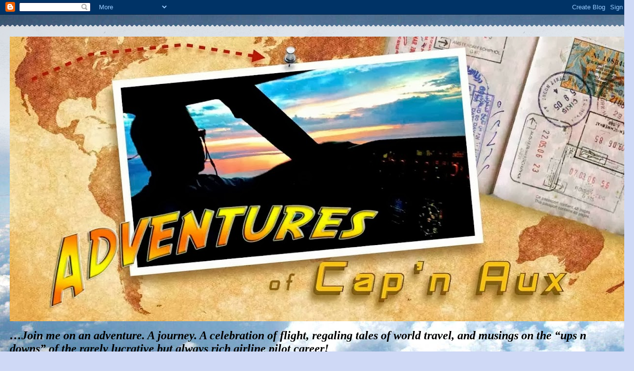

--- FILE ---
content_type: text/html; charset=UTF-8
request_url: https://capnaux.blogspot.com/2012/11/interlude-lol.html
body_size: 23234
content:
<!DOCTYPE html>
<html class='v2' dir='ltr' xmlns='http://www.w3.org/1999/xhtml' xmlns:b='http://www.google.com/2005/gml/b' xmlns:data='http://www.google.com/2005/gml/data' xmlns:expr='http://www.google.com/2005/gml/expr'>
<head>
<link href='https://www.blogger.com/static/v1/widgets/335934321-css_bundle_v2.css' rel='stylesheet' type='text/css'/>
<meta content='width=1100' name='viewport'/>
<meta content='text/html; charset=UTF-8' http-equiv='Content-Type'/>
<meta content='blogger' name='generator'/>
<link href='https://capnaux.blogspot.com/favicon.ico' rel='icon' type='image/x-icon'/>
<link href='http://capnaux.blogspot.com/2012/11/interlude-lol.html' rel='canonical'/>
<link rel="alternate" type="application/atom+xml" title="ADVENTURES OF CAP&#8217;N AUX - Atom" href="https://capnaux.blogspot.com/feeds/posts/default" />
<link rel="alternate" type="application/rss+xml" title="ADVENTURES OF CAP&#8217;N AUX - RSS" href="https://capnaux.blogspot.com/feeds/posts/default?alt=rss" />
<link rel="service.post" type="application/atom+xml" title="ADVENTURES OF CAP&#8217;N AUX - Atom" href="https://www.blogger.com/feeds/7002968705989988807/posts/default" />

<link rel="alternate" type="application/atom+xml" title="ADVENTURES OF CAP&#8217;N AUX - Atom" href="https://capnaux.blogspot.com/feeds/8892298557206804099/comments/default" />
<!--Can't find substitution for tag [blog.ieCssRetrofitLinks]-->
<link href='https://i.ytimg.com/vi/Zb6GJv7Tz8I/hqdefault.jpg' rel='image_src'/>
<meta content='http://capnaux.blogspot.com/2012/11/interlude-lol.html' property='og:url'/>
<meta content='Interlude:  LOL!' property='og:title'/>
<meta content=' Just did a short video for a friend’s college class on Creative Writing.  It’s hysterical!   It took 1,000 years for the English Language t...' property='og:description'/>
<meta content='https://lh3.googleusercontent.com/blogger_img_proxy/AEn0k_s_eg4_BBidH2cIYQGMtDZHcg42hUk4fbXk6MUlnCUUF3ztgD-7en-UWxZ4Ld-2RbXbchedQjV0zRAXkOt8BwxNbOskue2yULs50XjNupJjIYBq-w=w1200-h630-n-k-no-nu' property='og:image'/>
<title>ADVENTURES OF CAP&#8217;N AUX: Interlude:  LOL!</title>
<style type='text/css'>@font-face{font-family:'Gruppo';font-style:normal;font-weight:400;font-display:swap;src:url(//fonts.gstatic.com/s/gruppo/v23/WwkfxPmzE06v_ZW1UHrBGoIAUOo5.woff2)format('woff2');unicode-range:U+0100-02BA,U+02BD-02C5,U+02C7-02CC,U+02CE-02D7,U+02DD-02FF,U+0304,U+0308,U+0329,U+1D00-1DBF,U+1E00-1E9F,U+1EF2-1EFF,U+2020,U+20A0-20AB,U+20AD-20C0,U+2113,U+2C60-2C7F,U+A720-A7FF;}@font-face{font-family:'Gruppo';font-style:normal;font-weight:400;font-display:swap;src:url(//fonts.gstatic.com/s/gruppo/v23/WwkfxPmzE06v_ZW1XnrBGoIAUA.woff2)format('woff2');unicode-range:U+0000-00FF,U+0131,U+0152-0153,U+02BB-02BC,U+02C6,U+02DA,U+02DC,U+0304,U+0308,U+0329,U+2000-206F,U+20AC,U+2122,U+2191,U+2193,U+2212,U+2215,U+FEFF,U+FFFD;}@font-face{font-family:'Luckiest Guy';font-style:normal;font-weight:400;font-display:swap;src:url(//fonts.gstatic.com/s/luckiestguy/v25/_gP_1RrxsjcxVyin9l9n_j2hQ952ijl7aSqP.woff2)format('woff2');unicode-range:U+0100-02BA,U+02BD-02C5,U+02C7-02CC,U+02CE-02D7,U+02DD-02FF,U+0304,U+0308,U+0329,U+1D00-1DBF,U+1E00-1E9F,U+1EF2-1EFF,U+2020,U+20A0-20AB,U+20AD-20C0,U+2113,U+2C60-2C7F,U+A720-A7FF;}@font-face{font-family:'Luckiest Guy';font-style:normal;font-weight:400;font-display:swap;src:url(//fonts.gstatic.com/s/luckiestguy/v25/_gP_1RrxsjcxVyin9l9n_j2hTd52ijl7aQ.woff2)format('woff2');unicode-range:U+0000-00FF,U+0131,U+0152-0153,U+02BB-02BC,U+02C6,U+02DA,U+02DC,U+0304,U+0308,U+0329,U+2000-206F,U+20AC,U+2122,U+2191,U+2193,U+2212,U+2215,U+FEFF,U+FFFD;}</style>
<style id='page-skin-1' type='text/css'><!--
/*
-----------------------------------------------
Blogger Template Style
Name:     Travel
Designer: Sookhee Lee
URL:      www.plyfly.net
----------------------------------------------- */
/* Content
----------------------------------------------- */
body {
font: normal normal 16px 'Times New Roman', Times, FreeSerif, serif;
color: #000000;
background: #cfd9f6 url(//themes.googleusercontent.com/image?id=0BwVBOzw_-hbMZDgyZmJiZTMtNWUxNC00NjA1LWJhZWMtODc3ZWQwMzZiYjcz) repeat fixed top center;
}
html body .region-inner {
min-width: 0;
max-width: 100%;
width: auto;
}
a:link {
text-decoration:none;
color: #05447d;
}
a:visited {
text-decoration:none;
color: #073763;
}
a:hover {
text-decoration:underline;
color: #f250f2;
}
.content-outer .content-cap-top {
height: 5px;
background: transparent url(//www.blogblog.com/1kt/travel/bg_container.png) repeat-x scroll top center;
}
.content-outer {
margin: 0 auto;
padding-top: 20px;
}
.content-inner {
background: #ffffff url(//www.blogblog.com/1kt/travel/bg_container.png) repeat-x scroll top left;
background-position: left -5px;
background-color: transparent;
padding: 20px;
}
.main-inner .date-outer {
margin-bottom: 2em;
}
/* Header
----------------------------------------------- */
.header-inner .Header .titlewrapper,
.header-inner .Header .descriptionwrapper {
padding-left: 10px;
padding-right: 10px;
}
.Header h1 {
font: italic normal 82px Luckiest Guy;
color: #f4de4f;
}
.Header h1 a {
color: #f4de4f;
}
.Header .description {
color: #ffe15d;
font-size: 130%;
}
/* Tabs
----------------------------------------------- */
.tabs-inner {
margin: 1em 0 0;
padding: 0;
}
.tabs-inner .section {
margin: 0;
}
.tabs-inner .widget ul {
padding: 0;
background: #000000 none repeat scroll top center;
}
.tabs-inner .widget li {
border: none;
}
.tabs-inner .widget li a {
display: inline-block;
padding: 1em 1.5em;
color: #538cd6;
font: normal bold 16px Gruppo;
}
.tabs-inner .widget li.selected a,
.tabs-inner .widget li a:hover {
position: relative;
z-index: 1;
background: #333333 none repeat scroll top center;
color: #156670;
}
/* Headings
----------------------------------------------- */
h2 {
font: normal bold 16px 'Trebuchet MS', Trebuchet, sans-serif;
color: #0000ff;
}
.main-inner h2.date-header {
font: normal normal 20px Gruppo;
color: #073763;
}
.footer-inner .widget h2,
.sidebar .widget h2 {
padding-bottom: .5em;
}
/* Main
----------------------------------------------- */
.main-inner {
padding: 20px 0;
}
.main-inner .column-center-inner {
padding: 10px 0;
}
.main-inner .column-center-inner .section {
margin: 0 10px;
}
.main-inner .column-right-inner {
margin-left: 20px;
}
.main-inner .fauxcolumn-right-outer .fauxcolumn-inner {
margin-left: 20px;
background: transparent none repeat scroll top left;
}
.main-inner .column-left-inner {
margin-right: 20px;
}
.main-inner .fauxcolumn-left-outer .fauxcolumn-inner {
margin-right: 20px;
background: transparent none repeat scroll top left;
}
.main-inner .column-left-inner,
.main-inner .column-right-inner {
padding: 15px 0;
}
/* Posts
----------------------------------------------- */
h3.post-title {
margin-top: 20px;
}
h3.post-title a {
font: italic bold 30px Gruppo;
color: #0000ff;
}
h3.post-title a:hover {
text-decoration: underline;
}
.main-inner .column-center-outer {
background: #ffffff none repeat scroll top left;
_background-image: none;
}
.post-body {
line-height: 1.4;
position: relative;
}
.post-header {
margin: 0 0 1em;
line-height: 1.6;
}
.post-footer {
margin: .5em 0;
line-height: 1.6;
}
#blog-pager {
font-size: 140%;
}
#comments {
background: #cccccc none repeat scroll top center;
padding: 15px;
}
#comments .comment-author {
padding-top: 1.5em;
}
#comments h4,
#comments .comment-author a,
#comments .comment-timestamp a {
color: #0000ff;
}
#comments .comment-author:first-child {
padding-top: 0;
border-top: none;
}
.avatar-image-container {
margin: .2em 0 0;
}
/* Comments
----------------------------------------------- */
#comments a {
color: #0000ff;
}
.comments .comments-content .icon.blog-author {
background-repeat: no-repeat;
background-image: url([data-uri]);
}
.comments .comments-content .loadmore a {
border-top: 1px solid #0000ff;
border-bottom: 1px solid #0000ff;
}
.comments .comment-thread.inline-thread {
background: #ffffff;
}
.comments .continue {
border-top: 2px solid #0000ff;
}
/* Widgets
----------------------------------------------- */
.sidebar .widget {
border-bottom: 2px solid #0000ff;
padding-bottom: 10px;
margin: 10px 0;
}
.sidebar .widget:first-child {
margin-top: 0;
}
.sidebar .widget:last-child {
border-bottom: none;
margin-bottom: 0;
padding-bottom: 0;
}
.footer-inner .widget,
.sidebar .widget {
font: normal normal 16px 'Times New Roman', Times, FreeSerif, serif;
color: #000000;
}
.sidebar .widget a:link {
color: #0000ff;
text-decoration: none;
}
.sidebar .widget a:visited {
color: #001e3b;
}
.sidebar .widget a:hover {
color: #0000ff;
text-decoration: underline;
}
.footer-inner .widget a:link {
color: #05447d;
text-decoration: none;
}
.footer-inner .widget a:visited {
color: #073763;
}
.footer-inner .widget a:hover {
color: #05447d;
text-decoration: underline;
}
.widget .zippy {
color: #c27ba0;
}
.footer-inner {
background: transparent none repeat scroll top center;
}
/* Mobile
----------------------------------------------- */
body.mobile  {
background-size: 100% auto;
}
body.mobile .AdSense {
margin: 0 -10px;
}
.mobile .body-fauxcolumn-outer {
background: transparent none repeat scroll top left;
}
.mobile .footer-inner .widget a:link {
color: #0000ff;
text-decoration: none;
}
.mobile .footer-inner .widget a:visited {
color: #001e3b;
}
.mobile-post-outer a {
color: #0000ff;
}
.mobile-link-button {
background-color: #05447d;
}
.mobile-link-button a:link, .mobile-link-button a:visited {
color: #cfd9f6;
}
.mobile-index-contents {
color: #000000;
}
.mobile .tabs-inner .PageList .widget-content {
background: #333333 none repeat scroll top center;
color: #156670;
}
.mobile .tabs-inner .PageList .widget-content .pagelist-arrow {
border-left: 1px solid #156670;
}

--></style>
<style id='template-skin-1' type='text/css'><!--
body {
min-width: 1300px;
}
.content-outer, .content-fauxcolumn-outer, .region-inner {
min-width: 1300px;
max-width: 1300px;
_width: 1300px;
}
.main-inner .columns {
padding-left: 230px;
padding-right: 260px;
}
.main-inner .fauxcolumn-center-outer {
left: 230px;
right: 260px;
/* IE6 does not respect left and right together */
_width: expression(this.parentNode.offsetWidth -
parseInt("230px") -
parseInt("260px") + 'px');
}
.main-inner .fauxcolumn-left-outer {
width: 230px;
}
.main-inner .fauxcolumn-right-outer {
width: 260px;
}
.main-inner .column-left-outer {
width: 230px;
right: 100%;
margin-left: -230px;
}
.main-inner .column-right-outer {
width: 260px;
margin-right: -260px;
}
#layout {
min-width: 0;
}
#layout .content-outer {
min-width: 0;
width: 800px;
}
#layout .region-inner {
min-width: 0;
width: auto;
}
--></style>
<link href='https://www.blogger.com/dyn-css/authorization.css?targetBlogID=7002968705989988807&amp;zx=b30ccf60-12e3-4577-9470-d02a68a011d0' media='none' onload='if(media!=&#39;all&#39;)media=&#39;all&#39;' rel='stylesheet'/><noscript><link href='https://www.blogger.com/dyn-css/authorization.css?targetBlogID=7002968705989988807&amp;zx=b30ccf60-12e3-4577-9470-d02a68a011d0' rel='stylesheet'/></noscript>
<meta name='google-adsense-platform-account' content='ca-host-pub-1556223355139109'/>
<meta name='google-adsense-platform-domain' content='blogspot.com'/>

<!-- data-ad-client=ca-pub-6173346942141611 -->

</head>
<body class='loading variant-flight'>
<div class='navbar section' id='navbar'><div class='widget Navbar' data-version='1' id='Navbar1'><script type="text/javascript">
    function setAttributeOnload(object, attribute, val) {
      if(window.addEventListener) {
        window.addEventListener('load',
          function(){ object[attribute] = val; }, false);
      } else {
        window.attachEvent('onload', function(){ object[attribute] = val; });
      }
    }
  </script>
<div id="navbar-iframe-container"></div>
<script type="text/javascript" src="https://apis.google.com/js/platform.js"></script>
<script type="text/javascript">
      gapi.load("gapi.iframes:gapi.iframes.style.bubble", function() {
        if (gapi.iframes && gapi.iframes.getContext) {
          gapi.iframes.getContext().openChild({
              url: 'https://www.blogger.com/navbar/7002968705989988807?po\x3d8892298557206804099\x26origin\x3dhttps://capnaux.blogspot.com',
              where: document.getElementById("navbar-iframe-container"),
              id: "navbar-iframe"
          });
        }
      });
    </script><script type="text/javascript">
(function() {
var script = document.createElement('script');
script.type = 'text/javascript';
script.src = '//pagead2.googlesyndication.com/pagead/js/google_top_exp.js';
var head = document.getElementsByTagName('head')[0];
if (head) {
head.appendChild(script);
}})();
</script>
</div></div>
<div class='body-fauxcolumns'>
<div class='fauxcolumn-outer body-fauxcolumn-outer'>
<div class='cap-top'>
<div class='cap-left'></div>
<div class='cap-right'></div>
</div>
<div class='fauxborder-left'>
<div class='fauxborder-right'></div>
<div class='fauxcolumn-inner'>
</div>
</div>
<div class='cap-bottom'>
<div class='cap-left'></div>
<div class='cap-right'></div>
</div>
</div>
</div>
<div class='content'>
<div class='content-fauxcolumns'>
<div class='fauxcolumn-outer content-fauxcolumn-outer'>
<div class='cap-top'>
<div class='cap-left'></div>
<div class='cap-right'></div>
</div>
<div class='fauxborder-left'>
<div class='fauxborder-right'></div>
<div class='fauxcolumn-inner'>
</div>
</div>
<div class='cap-bottom'>
<div class='cap-left'></div>
<div class='cap-right'></div>
</div>
</div>
</div>
<div class='content-outer'>
<div class='content-cap-top cap-top'>
<div class='cap-left'></div>
<div class='cap-right'></div>
</div>
<div class='fauxborder-left content-fauxborder-left'>
<div class='fauxborder-right content-fauxborder-right'></div>
<div class='content-inner'>
<header>
<div class='header-outer'>
<div class='header-cap-top cap-top'>
<div class='cap-left'></div>
<div class='cap-right'></div>
</div>
<div class='fauxborder-left header-fauxborder-left'>
<div class='fauxborder-right header-fauxborder-right'></div>
<div class='region-inner header-inner'>
<div class='header section' id='header'><div class='widget Header' data-version='1' id='Header1'>
<div id='header-inner'>
<a href='https://capnaux.blogspot.com/' style='display: block'>
<img alt='ADVENTURES OF CAP’N AUX' height='583px; ' id='Header1_headerimg' src='https://blogger.googleusercontent.com/img/b/R29vZ2xl/AVvXsEi7BDVtPHlFUGFi475v64cMY6Qi1VKQTRWTaN9md6jJR8otS1wgvnWaj39NWgPA64wdxs7AAMCpQsHgV6n2_1WiLPRLEhFCMCpl9izFXLXjcXdLWjUXwlXOfp0HHE0CsUvry8yp37hK6KI/s1260/AdvBanner1LO.jpg' style='display: block' width='1260px; '/>
</a>
</div>
</div></div>
</div>
</div>
<div class='header-cap-bottom cap-bottom'>
<div class='cap-left'></div>
<div class='cap-right'></div>
</div>
</div>
</header>
<div class='tabs-outer'>
<div class='tabs-cap-top cap-top'>
<div class='cap-left'></div>
<div class='cap-right'></div>
</div>
<div class='fauxborder-left tabs-fauxborder-left'>
<div class='fauxborder-right tabs-fauxborder-right'></div>
<div class='region-inner tabs-inner'>
<div class='tabs section' id='crosscol'><div class='widget Text' data-version='1' id='Text1'>
<h2 class='title'>Greetings from the Flight Deck&#8212;Welcome Aboard!</h2>
<div class='widget-content'>
<p color="#f6ea51" style="margin: 0.0px 0.0px 12.0px 0.0px; font: 18.0px Papyrus; "></p><p color="#ffffff" style="margin: 0.0px 0.0px 12.0px 0.0px; font: 18.0px Papyrus; "><b><i></i></b></p><p style="margin: 0.0px 0.0px 12.0px 0.0px; font: 24.0px Papyrus"><b><i><span style="letter-spacing: 0.0px">&#8230;Join me on an adventure.  A journey.  A celebration of flight, regaling tales of world travel, and musings on the &#8220;ups n downs&#8221; of the rarely lucrative but always rich airline pilot career! </span></i></b></p><p></p><p></p>
</div>
<div class='clear'></div>
</div></div>
<div class='tabs section' id='crosscol-overflow'><div class='widget Text' data-version='1' id='Text3'>
<h2 class='title'>Follow the Adventure</h2>
<div class='widget-content'>
<i style="font-family: Times, 'Times New Roman', serif; font-size: medium; line-height: normal;"><b style="font-size: xx-large;"><span style="color: red;">Follow the Adventure...</span></b></i><br/><div style="text-align: left;"><br/><i style="font-family: Times, 'Times New Roman', serif; font-size: medium; line-height: normal;"><b style="font-size: xx-large;"><span style="background-color: blue; color: white;">Join this Site!</span></b></i></div>
</div>
<div class='clear'></div>
</div><div class='widget Followers' data-version='1' id='Followers1'>
<h2 class='title'>Followers</h2>
<div class='widget-content'>
<div id='Followers1-wrapper'>
<div style='margin-right:2px;'>
<div><script type="text/javascript" src="https://apis.google.com/js/platform.js"></script>
<div id="followers-iframe-container"></div>
<script type="text/javascript">
    window.followersIframe = null;
    function followersIframeOpen(url) {
      gapi.load("gapi.iframes", function() {
        if (gapi.iframes && gapi.iframes.getContext) {
          window.followersIframe = gapi.iframes.getContext().openChild({
            url: url,
            where: document.getElementById("followers-iframe-container"),
            messageHandlersFilter: gapi.iframes.CROSS_ORIGIN_IFRAMES_FILTER,
            messageHandlers: {
              '_ready': function(obj) {
                window.followersIframe.getIframeEl().height = obj.height;
              },
              'reset': function() {
                window.followersIframe.close();
                followersIframeOpen("https://www.blogger.com/followers/frame/7002968705989988807?colors\x3dCgt0cmFuc3BhcmVudBILdHJhbnNwYXJlbnQaByMwMDAwMDAiByMwNTQ0N2QqC3RyYW5zcGFyZW50MgcjMDAwMGZmOgcjMDAwMDAwQgcjMDU0NDdkSgcjYzI3YmEwUgcjMDU0NDdkWgt0cmFuc3BhcmVudA%3D%3D\x26pageSize\x3d21\x26hl\x3den\x26origin\x3dhttps://capnaux.blogspot.com");
              },
              'open': function(url) {
                window.followersIframe.close();
                followersIframeOpen(url);
              }
            }
          });
        }
      });
    }
    followersIframeOpen("https://www.blogger.com/followers/frame/7002968705989988807?colors\x3dCgt0cmFuc3BhcmVudBILdHJhbnNwYXJlbnQaByMwMDAwMDAiByMwNTQ0N2QqC3RyYW5zcGFyZW50MgcjMDAwMGZmOgcjMDAwMDAwQgcjMDU0NDdkSgcjYzI3YmEwUgcjMDU0NDdkWgt0cmFuc3BhcmVudA%3D%3D\x26pageSize\x3d21\x26hl\x3den\x26origin\x3dhttps://capnaux.blogspot.com");
  </script></div>
</div>
</div>
<div class='clear'></div>
</div>
</div><div class='widget HTML' data-version='1' id='HTML6'>
<h2 class='title'>LIKE ME ON FACEBOOK!</h2>
<div class='widget-content'>
<div id="fb-root"></div>
<script>(function(d, s, id) {
  var js, fjs = d.getElementsByTagName(s)[0];
  if (d.getElementById(id)) return;
  js = d.createElement(s); js.id = id;
  js.src = "//connect.facebook.net/en_US/all.js#xfbml=1";
  fjs.parentNode.insertBefore(js, fjs);
}(document, 'script', 'facebook-jssdk'));</script>

<div class="fb-like" data-href="http://www.facebook.com/CapnAux" data-send="true" data-width="450" data-show-faces="true"></div>
</div>
<div class='clear'></div>
</div></div>
</div>
</div>
<div class='tabs-cap-bottom cap-bottom'>
<div class='cap-left'></div>
<div class='cap-right'></div>
</div>
</div>
<div class='main-outer'>
<div class='main-cap-top cap-top'>
<div class='cap-left'></div>
<div class='cap-right'></div>
</div>
<div class='fauxborder-left main-fauxborder-left'>
<div class='fauxborder-right main-fauxborder-right'></div>
<div class='region-inner main-inner'>
<div class='columns fauxcolumns'>
<div class='fauxcolumn-outer fauxcolumn-center-outer'>
<div class='cap-top'>
<div class='cap-left'></div>
<div class='cap-right'></div>
</div>
<div class='fauxborder-left'>
<div class='fauxborder-right'></div>
<div class='fauxcolumn-inner'>
</div>
</div>
<div class='cap-bottom'>
<div class='cap-left'></div>
<div class='cap-right'></div>
</div>
</div>
<div class='fauxcolumn-outer fauxcolumn-left-outer'>
<div class='cap-top'>
<div class='cap-left'></div>
<div class='cap-right'></div>
</div>
<div class='fauxborder-left'>
<div class='fauxborder-right'></div>
<div class='fauxcolumn-inner'>
</div>
</div>
<div class='cap-bottom'>
<div class='cap-left'></div>
<div class='cap-right'></div>
</div>
</div>
<div class='fauxcolumn-outer fauxcolumn-right-outer'>
<div class='cap-top'>
<div class='cap-left'></div>
<div class='cap-right'></div>
</div>
<div class='fauxborder-left'>
<div class='fauxborder-right'></div>
<div class='fauxcolumn-inner'>
</div>
</div>
<div class='cap-bottom'>
<div class='cap-left'></div>
<div class='cap-right'></div>
</div>
</div>
<!-- corrects IE6 width calculation -->
<div class='columns-inner'>
<div class='column-center-outer'>
<div class='column-center-inner'>
<div class='main section' id='main'><div class='widget Blog' data-version='1' id='Blog1'>
<div class='blog-posts hfeed'>

          <div class="date-outer">
        
<h2 class='date-header'><span>Monday, November 5, 2012</span></h2>

          <div class="date-posts">
        
<div class='post-outer'>
<div class='post hentry' itemprop='blogPost' itemscope='itemscope' itemtype='http://schema.org/BlogPosting'>
<meta content='https://i.ytimg.com/vi/Zb6GJv7Tz8I/hqdefault.jpg' itemprop='image_url'/>
<meta content='7002968705989988807' itemprop='blogId'/>
<meta content='8892298557206804099' itemprop='postId'/>
<a name='8892298557206804099'></a>
<h3 class='post-title entry-title' itemprop='name'>
Interlude:  LOL!
</h3>
<div class='post-header'>
<div class='post-header-line-1'></div>
</div>
<div class='post-body entry-content' id='post-body-8892298557206804099' itemprop='description articleBody'>
<div style="font-family: Papyrus; font-size: 24px; margin-bottom: 24px; text-align: center;">
<span style="letter-spacing: 0px;"><b>Just did a short video for a friend&#8217;s college class on Creative Writing.&nbsp; It&#8217;s hysterical!</b></span></div>
<div style="font-family: Papyrus; font-size: 24px; margin-bottom: 24px; text-align: center;">
<span style="color: blue; letter-spacing: 0px;"><i><b>It took 1,000 years for the English Language to develop. &nbsp;Texting will transform it in 10...</b></i></span></div>
<div style="text-align: center;">
<iframe allowfullscreen="allowfullscreen" frameborder="0" height="480" src="//www.youtube.com/embed/Zb6GJv7Tz8I" width="640"></iframe>
</div>
<div style="font-family: Papyrus; font-size: 24px; margin-bottom: 24px; text-align: center;">
<br /></div>
<div style="font-family: Papyrus; font-size: 24px; margin-bottom: 24px; text-align: center;">
<b><i><span style="color: red;">Share Share Share!</span></i></b><br />

<span style="letter-spacing: 0px;"></span>
<div style="margin-bottom: 24px;">
<span style="letter-spacing: 0px;"><span style="letter-spacing: 0px;"><i><b><br /></b></i></span></span>
<span style="letter-spacing: 0px;"><span style="letter-spacing: 0px;"><i><b>Direct link:</b></i></span></span></div>
<span style="letter-spacing: 0px;">
</span>
<div style="margin-bottom: 24px;">
<span style="letter-spacing: 0px;"><span style="letter-spacing: 0.0px; text-decoration: underline;"><a href="//youtu.be/Zb6GJv7Tz8I" target="_blank">http://youtu.be/Zb6GJv7Tz8I</a></span></span></div>
<span style="letter-spacing: 0px;">
<div style="margin-bottom: 24px;">
<span style="letter-spacing: 0px;"><b><i>Embed Code:</i></b></span></div>
<div style="margin-bottom: 24px;">
<span style="letter-spacing: 0px;">&lt;iframe width="640" height="360" src="http://www.youtube.com/embed/Zb6GJv7Tz8I?rel=0" frameborder="0" allowfullscreen&gt;&lt;/iframe&gt;</span></div>
</span></div>
<div style='clear: both;'></div>
</div>
<div class='post-footer'>
<div class='post-footer-line post-footer-line-1'><span class='post-author vcard'>
</span>
<span class='post-timestamp'>
</span>
<span class='post-comment-link'>
</span>
<span class='post-icons'>
<span class='item-action'>
<a href='https://www.blogger.com/email-post/7002968705989988807/8892298557206804099' title='Email Post'>
<img alt="" class="icon-action" height="13" src="//img1.blogblog.com/img/icon18_email.gif" width="18">
</a>
</span>
<span class='item-control blog-admin pid-1732824316'>
<a href='https://www.blogger.com/post-edit.g?blogID=7002968705989988807&postID=8892298557206804099&from=pencil' title='Edit Post'>
<img alt='' class='icon-action' height='18' src='https://resources.blogblog.com/img/icon18_edit_allbkg.gif' width='18'/>
</a>
</span>
</span>
<div class='post-share-buttons goog-inline-block'>
<a class='goog-inline-block share-button sb-email' href='https://www.blogger.com/share-post.g?blogID=7002968705989988807&postID=8892298557206804099&target=email' target='_blank' title='Email This'><span class='share-button-link-text'>Email This</span></a><a class='goog-inline-block share-button sb-blog' href='https://www.blogger.com/share-post.g?blogID=7002968705989988807&postID=8892298557206804099&target=blog' onclick='window.open(this.href, "_blank", "height=270,width=475"); return false;' target='_blank' title='BlogThis!'><span class='share-button-link-text'>BlogThis!</span></a><a class='goog-inline-block share-button sb-twitter' href='https://www.blogger.com/share-post.g?blogID=7002968705989988807&postID=8892298557206804099&target=twitter' target='_blank' title='Share to X'><span class='share-button-link-text'>Share to X</span></a><a class='goog-inline-block share-button sb-facebook' href='https://www.blogger.com/share-post.g?blogID=7002968705989988807&postID=8892298557206804099&target=facebook' onclick='window.open(this.href, "_blank", "height=430,width=640"); return false;' target='_blank' title='Share to Facebook'><span class='share-button-link-text'>Share to Facebook</span></a><a class='goog-inline-block share-button sb-pinterest' href='https://www.blogger.com/share-post.g?blogID=7002968705989988807&postID=8892298557206804099&target=pinterest' target='_blank' title='Share to Pinterest'><span class='share-button-link-text'>Share to Pinterest</span></a>
</div>
<span class='post-backlinks post-comment-link'>
</span>
</div>
<div class='post-footer-line post-footer-line-2'><span class='post-labels'>
</span>
</div>
<div class='post-footer-line post-footer-line-3'><span class='reaction-buttons'>
</span>
<span class='post-location'>
</span>
</div>
</div>
</div>
<div class='comments' id='comments'>
<a name='comments'></a>
<h4>7 comments:</h4>
<div class='comments-content'>
<script async='async' src='' type='text/javascript'></script>
<script type='text/javascript'>
    (function() {
      var items = null;
      var msgs = null;
      var config = {};

// <![CDATA[
      var cursor = null;
      if (items && items.length > 0) {
        cursor = parseInt(items[items.length - 1].timestamp) + 1;
      }

      var bodyFromEntry = function(entry) {
        var text = (entry &&
                    ((entry.content && entry.content.$t) ||
                     (entry.summary && entry.summary.$t))) ||
            '';
        if (entry && entry.gd$extendedProperty) {
          for (var k in entry.gd$extendedProperty) {
            if (entry.gd$extendedProperty[k].name == 'blogger.contentRemoved') {
              return '<span class="deleted-comment">' + text + '</span>';
            }
          }
        }
        return text;
      }

      var parse = function(data) {
        cursor = null;
        var comments = [];
        if (data && data.feed && data.feed.entry) {
          for (var i = 0, entry; entry = data.feed.entry[i]; i++) {
            var comment = {};
            // comment ID, parsed out of the original id format
            var id = /blog-(\d+).post-(\d+)/.exec(entry.id.$t);
            comment.id = id ? id[2] : null;
            comment.body = bodyFromEntry(entry);
            comment.timestamp = Date.parse(entry.published.$t) + '';
            if (entry.author && entry.author.constructor === Array) {
              var auth = entry.author[0];
              if (auth) {
                comment.author = {
                  name: (auth.name ? auth.name.$t : undefined),
                  profileUrl: (auth.uri ? auth.uri.$t : undefined),
                  avatarUrl: (auth.gd$image ? auth.gd$image.src : undefined)
                };
              }
            }
            if (entry.link) {
              if (entry.link[2]) {
                comment.link = comment.permalink = entry.link[2].href;
              }
              if (entry.link[3]) {
                var pid = /.*comments\/default\/(\d+)\?.*/.exec(entry.link[3].href);
                if (pid && pid[1]) {
                  comment.parentId = pid[1];
                }
              }
            }
            comment.deleteclass = 'item-control blog-admin';
            if (entry.gd$extendedProperty) {
              for (var k in entry.gd$extendedProperty) {
                if (entry.gd$extendedProperty[k].name == 'blogger.itemClass') {
                  comment.deleteclass += ' ' + entry.gd$extendedProperty[k].value;
                } else if (entry.gd$extendedProperty[k].name == 'blogger.displayTime') {
                  comment.displayTime = entry.gd$extendedProperty[k].value;
                }
              }
            }
            comments.push(comment);
          }
        }
        return comments;
      };

      var paginator = function(callback) {
        if (hasMore()) {
          var url = config.feed + '?alt=json&v=2&orderby=published&reverse=false&max-results=50';
          if (cursor) {
            url += '&published-min=' + new Date(cursor).toISOString();
          }
          window.bloggercomments = function(data) {
            var parsed = parse(data);
            cursor = parsed.length < 50 ? null
                : parseInt(parsed[parsed.length - 1].timestamp) + 1
            callback(parsed);
            window.bloggercomments = null;
          }
          url += '&callback=bloggercomments';
          var script = document.createElement('script');
          script.type = 'text/javascript';
          script.src = url;
          document.getElementsByTagName('head')[0].appendChild(script);
        }
      };
      var hasMore = function() {
        return !!cursor;
      };
      var getMeta = function(key, comment) {
        if ('iswriter' == key) {
          var matches = !!comment.author
              && comment.author.name == config.authorName
              && comment.author.profileUrl == config.authorUrl;
          return matches ? 'true' : '';
        } else if ('deletelink' == key) {
          return config.baseUri + '/comment/delete/'
               + config.blogId + '/' + comment.id;
        } else if ('deleteclass' == key) {
          return comment.deleteclass;
        }
        return '';
      };

      var replybox = null;
      var replyUrlParts = null;
      var replyParent = undefined;

      var onReply = function(commentId, domId) {
        if (replybox == null) {
          // lazily cache replybox, and adjust to suit this style:
          replybox = document.getElementById('comment-editor');
          if (replybox != null) {
            replybox.height = '250px';
            replybox.style.display = 'block';
            replyUrlParts = replybox.src.split('#');
          }
        }
        if (replybox && (commentId !== replyParent)) {
          replybox.src = '';
          document.getElementById(domId).insertBefore(replybox, null);
          replybox.src = replyUrlParts[0]
              + (commentId ? '&parentID=' + commentId : '')
              + '#' + replyUrlParts[1];
          replyParent = commentId;
        }
      };

      var hash = (window.location.hash || '#').substring(1);
      var startThread, targetComment;
      if (/^comment-form_/.test(hash)) {
        startThread = hash.substring('comment-form_'.length);
      } else if (/^c[0-9]+$/.test(hash)) {
        targetComment = hash.substring(1);
      }

      // Configure commenting API:
      var configJso = {
        'maxDepth': config.maxThreadDepth
      };
      var provider = {
        'id': config.postId,
        'data': items,
        'loadNext': paginator,
        'hasMore': hasMore,
        'getMeta': getMeta,
        'onReply': onReply,
        'rendered': true,
        'initComment': targetComment,
        'initReplyThread': startThread,
        'config': configJso,
        'messages': msgs
      };

      var render = function() {
        if (window.goog && window.goog.comments) {
          var holder = document.getElementById('comment-holder');
          window.goog.comments.render(holder, provider);
        }
      };

      // render now, or queue to render when library loads:
      if (window.goog && window.goog.comments) {
        render();
      } else {
        window.goog = window.goog || {};
        window.goog.comments = window.goog.comments || {};
        window.goog.comments.loadQueue = window.goog.comments.loadQueue || [];
        window.goog.comments.loadQueue.push(render);
      }
    })();
// ]]>
  </script>
<div id='comment-holder'>
<div class="comment-thread toplevel-thread"><ol id="top-ra"><li class="comment" id="c161630717003898928"><div class="avatar-image-container"><img src="//blogger.googleusercontent.com/img/b/R29vZ2xl/AVvXsEgagXrc-Zxo-jDVCqeagHzN6Ww71MEdtXa8EgzED9efuDPHNmPVp2tqhKgaqCQ4TGMfEeLQuiKV505JX06F-hbfyi4V0Dca8KL-F60bADenu5ZFUgRa5DnEhhukNKGbeH4/s45-c/e01aad464d9703fb123f4ad5c7fa0299.jpg" alt=""/></div><div class="comment-block"><div class="comment-header"><cite class="user"><a href="https://www.blogger.com/profile/07824597580762719194" rel="nofollow">&#9829;&#9679;&#8226; İzdihër &#8226;&#9679;&#9829;</a></cite><span class="icon user "></span><span class="datetime secondary-text"><a rel="nofollow" href="https://capnaux.blogspot.com/2012/11/interlude-lol.html?showComment=1352203442528#c161630717003898928">November 6, 2012 at 5:04&#8239;AM</a></span></div><p class="comment-content">Unfortunately, I can&#39;t view the Youtube. Still banned.</p><span class="comment-actions secondary-text"><a class="comment-reply" target="_self" data-comment-id="161630717003898928">Reply</a><span class="item-control blog-admin blog-admin pid-532777382"><a target="_self" href="https://www.blogger.com/comment/delete/7002968705989988807/161630717003898928">Delete</a></span></span></div><div class="comment-replies"><div id="c161630717003898928-rt" class="comment-thread inline-thread"><span class="thread-toggle thread-expanded"><span class="thread-arrow"></span><span class="thread-count"><a target="_self">Replies</a></span></span><ol id="c161630717003898928-ra" class="thread-chrome thread-expanded"><div><li class="comment" id="c5530479637879229912"><div class="avatar-image-container"><img src="//blogger.googleusercontent.com/img/b/R29vZ2xl/AVvXsEhrHji6AfRnhJD8x5wNj6JMXKSlh0c0_sT_rOan5oXlqBGENtUfql_HhFi7xhn4xX4dNqGkcsCOP2nAB0xZq-w9LJk6VqXF8Hvc_NPPD5DKxN6ZB0-cWWVFeejRfr6CMw/s45-c/IMG_4760.jpg" alt=""/></div><div class="comment-block"><div class="comment-header"><cite class="user"><a href="https://www.blogger.com/profile/13020957375172560992" rel="nofollow">capnaux</a></cite><span class="icon user blog-author"></span><span class="datetime secondary-text"><a rel="nofollow" href="https://capnaux.blogspot.com/2012/11/interlude-lol.html?showComment=1352227691456#c5530479637879229912">November 6, 2012 at 11:48&#8239;AM</a></span></div><p class="comment-content">So sorry, Iz!  That&#39;s just a head scratcher to all of us out West!!  I wonder if I can email u a small version of it...</p><span class="comment-actions secondary-text"><span class="item-control blog-admin blog-admin pid-1732824316"><a target="_self" href="https://www.blogger.com/comment/delete/7002968705989988807/5530479637879229912">Delete</a></span></span></div><div class="comment-replies"><div id="c5530479637879229912-rt" class="comment-thread inline-thread hidden"><span class="thread-toggle thread-expanded"><span class="thread-arrow"></span><span class="thread-count"><a target="_self">Replies</a></span></span><ol id="c5530479637879229912-ra" class="thread-chrome thread-expanded"><div></div><div id="c5530479637879229912-continue" class="continue"><a class="comment-reply" target="_self" data-comment-id="5530479637879229912">Reply</a></div></ol></div></div><div class="comment-replybox-single" id="c5530479637879229912-ce"></div></li></div><div id="c161630717003898928-continue" class="continue"><a class="comment-reply" target="_self" data-comment-id="161630717003898928">Reply</a></div></ol></div></div><div class="comment-replybox-single" id="c161630717003898928-ce"></div></li><li class="comment" id="c2122859562606061645"><div class="avatar-image-container"><img src="//blogger.googleusercontent.com/img/b/R29vZ2xl/AVvXsEi8aN-UTV7DXxKT4mRJUfwPnR5v_02akOg_W3zhbYtpewmF_w_RYpDPAujEAo6ffKl-61BQgf1Aj4KFZz-B7nnEgSa7yOw2-sVQX4oHMKhReeweI39H99XS665goe1IPA/s45-c/image.jpeg" alt=""/></div><div class="comment-block"><div class="comment-header"><cite class="user"><a href="https://www.blogger.com/profile/06470962723603116261" rel="nofollow">getjets</a></cite><span class="icon user "></span><span class="datetime secondary-text"><a rel="nofollow" href="https://capnaux.blogspot.com/2012/11/interlude-lol.html?showComment=1352217627123#c2122859562606061645">November 6, 2012 at 9:00&#8239;AM</a></span></div><p class="comment-content">OMFG........LMFAO............Cap.....!!!!!!!<br><br>Experience with &#39;Texting&#39;.........I&#39;ve learned that <br>&quot;Live&quot;......is the new <br>&quot;Love&quot;.......<br>and forget about &quot;Road Rage&quot;..........it&#39;s &quot;TEXT&quot; Rage........these days........!!!!<br>when the phone.....just will NOT......let you click the right letters......and when in the span....of just one or two &quot;Text&#39;s&quot;........you can do.....every &quot;Dirty Deed&quot; , know to mankind.....including the &quot;Universe&quot;..........OMG.........!!!!!<br>Your Video.......is &quot;Brilliant&quot;.....Cappy...!!!!!!!!!!.<br>MissTWA<br>(because I really do &quot;MissTWA Airlines...!!!!!</p><span class="comment-actions secondary-text"><a class="comment-reply" target="_self" data-comment-id="2122859562606061645">Reply</a><span class="item-control blog-admin blog-admin pid-305868102"><a target="_self" href="https://www.blogger.com/comment/delete/7002968705989988807/2122859562606061645">Delete</a></span></span></div><div class="comment-replies"><div id="c2122859562606061645-rt" class="comment-thread inline-thread"><span class="thread-toggle thread-expanded"><span class="thread-arrow"></span><span class="thread-count"><a target="_self">Replies</a></span></span><ol id="c2122859562606061645-ra" class="thread-chrome thread-expanded"><div><li class="comment" id="c50434621312263968"><div class="avatar-image-container"><img src="//blogger.googleusercontent.com/img/b/R29vZ2xl/AVvXsEhrHji6AfRnhJD8x5wNj6JMXKSlh0c0_sT_rOan5oXlqBGENtUfql_HhFi7xhn4xX4dNqGkcsCOP2nAB0xZq-w9LJk6VqXF8Hvc_NPPD5DKxN6ZB0-cWWVFeejRfr6CMw/s45-c/IMG_4760.jpg" alt=""/></div><div class="comment-block"><div class="comment-header"><cite class="user"><a href="https://www.blogger.com/profile/13020957375172560992" rel="nofollow">capnaux</a></cite><span class="icon user blog-author"></span><span class="datetime secondary-text"><a rel="nofollow" href="https://capnaux.blogspot.com/2012/11/interlude-lol.html?showComment=1352227720731#c50434621312263968">November 6, 2012 at 11:48&#8239;AM</a></span></div><p class="comment-content">Haha ya I always type &quot;live&quot; too, sooo  frustrating!  And ya, Text Rage!  I can relate!!</p><span class="comment-actions secondary-text"><span class="item-control blog-admin blog-admin pid-1732824316"><a target="_self" href="https://www.blogger.com/comment/delete/7002968705989988807/50434621312263968">Delete</a></span></span></div><div class="comment-replies"><div id="c50434621312263968-rt" class="comment-thread inline-thread hidden"><span class="thread-toggle thread-expanded"><span class="thread-arrow"></span><span class="thread-count"><a target="_self">Replies</a></span></span><ol id="c50434621312263968-ra" class="thread-chrome thread-expanded"><div></div><div id="c50434621312263968-continue" class="continue"><a class="comment-reply" target="_self" data-comment-id="50434621312263968">Reply</a></div></ol></div></div><div class="comment-replybox-single" id="c50434621312263968-ce"></div></li></div><div id="c2122859562606061645-continue" class="continue"><a class="comment-reply" target="_self" data-comment-id="2122859562606061645">Reply</a></div></ol></div></div><div class="comment-replybox-single" id="c2122859562606061645-ce"></div></li><li class="comment" id="c2026741134141601954"><div class="avatar-image-container"><img src="//blogger.googleusercontent.com/img/b/R29vZ2xl/AVvXsEgJm5tOWTbYpOukzeIh3mFtHNpQNoHG1TNLsJQWB88J35wZIeJR6y7xhNi8-svvrrm-CNz9vzaFNpSzUHB67sAGC7KLbJ00zwjcnZ0WGzolvnvUCaLwUu-3_6965NDUYFA/s45-c/Bon.JPG" alt=""/></div><div class="comment-block"><div class="comment-header"><cite class="user"><a href="https://www.blogger.com/profile/10606496114352372104" rel="nofollow">Bon</a></cite><span class="icon user "></span><span class="datetime secondary-text"><a rel="nofollow" href="https://capnaux.blogspot.com/2012/11/interlude-lol.html?showComment=1352223021885#c2026741134141601954">November 6, 2012 at 10:30&#8239;AM</a></span></div><p class="comment-content">This comment has been removed by the author.</p><span class="comment-actions secondary-text"><a class="comment-reply" target="_self" data-comment-id="2026741134141601954">Reply</a><span class="item-control blog-admin blog-admin "><a target="_self" href="https://www.blogger.com/comment/delete/7002968705989988807/2026741134141601954">Delete</a></span></span></div><div class="comment-replies"><div id="c2026741134141601954-rt" class="comment-thread inline-thread"><span class="thread-toggle thread-expanded"><span class="thread-arrow"></span><span class="thread-count"><a target="_self">Replies</a></span></span><ol id="c2026741134141601954-ra" class="thread-chrome thread-expanded"><div><li class="comment" id="c8646341795706463203"><div class="avatar-image-container"><img src="//blogger.googleusercontent.com/img/b/R29vZ2xl/AVvXsEgJm5tOWTbYpOukzeIh3mFtHNpQNoHG1TNLsJQWB88J35wZIeJR6y7xhNi8-svvrrm-CNz9vzaFNpSzUHB67sAGC7KLbJ00zwjcnZ0WGzolvnvUCaLwUu-3_6965NDUYFA/s45-c/Bon.JPG" alt=""/></div><div class="comment-block"><div class="comment-header"><cite class="user"><a href="https://www.blogger.com/profile/10606496114352372104" rel="nofollow">Bon</a></cite><span class="icon user "></span><span class="datetime secondary-text"><a rel="nofollow" href="https://capnaux.blogspot.com/2012/11/interlude-lol.html?showComment=1352223256603#c8646341795706463203">November 6, 2012 at 10:34&#8239;AM</a></span></div><p class="comment-content">This one is freaking hilarious,Cap. OMG! ROTFLMBFAO....N1<br><br>What would we do without all these shortcuts? LOL! I think our phones have a grudge against us for such misuse. Mine places letters or words into my txting that I know I didn&#39;t input whilst trying to shortcut. Hmmm!<br><br>I have to say this one was &quot;most excellent&quot;. You all did it perfectly. Great SOH (sense of humor)! Kewl!<br><br>MHOTY (my hat&#39;s off to you) for giving us another enjoyable vid.<br><br>THX...BON ;) </p><span class="comment-actions secondary-text"><span class="item-control blog-admin blog-admin pid-1555303207"><a target="_self" href="https://www.blogger.com/comment/delete/7002968705989988807/8646341795706463203">Delete</a></span></span></div><div class="comment-replies"><div id="c8646341795706463203-rt" class="comment-thread inline-thread hidden"><span class="thread-toggle thread-expanded"><span class="thread-arrow"></span><span class="thread-count"><a target="_self">Replies</a></span></span><ol id="c8646341795706463203-ra" class="thread-chrome thread-expanded"><div></div><div id="c8646341795706463203-continue" class="continue"><a class="comment-reply" target="_self" data-comment-id="8646341795706463203">Reply</a></div></ol></div></div><div class="comment-replybox-single" id="c8646341795706463203-ce"></div></li><li class="comment" id="c7430815747253219213"><div class="avatar-image-container"><img src="//blogger.googleusercontent.com/img/b/R29vZ2xl/AVvXsEhrHji6AfRnhJD8x5wNj6JMXKSlh0c0_sT_rOan5oXlqBGENtUfql_HhFi7xhn4xX4dNqGkcsCOP2nAB0xZq-w9LJk6VqXF8Hvc_NPPD5DKxN6ZB0-cWWVFeejRfr6CMw/s45-c/IMG_4760.jpg" alt=""/></div><div class="comment-block"><div class="comment-header"><cite class="user"><a href="https://www.blogger.com/profile/13020957375172560992" rel="nofollow">capnaux</a></cite><span class="icon user blog-author"></span><span class="datetime secondary-text"><a rel="nofollow" href="https://capnaux.blogspot.com/2012/11/interlude-lol.html?showComment=1352227760872#c7430815747253219213">November 6, 2012 at 11:49&#8239;AM</a></span></div><p class="comment-content">TUVM!  YW!!<br><br>Share share share!!</p><span class="comment-actions secondary-text"><span class="item-control blog-admin blog-admin pid-1732824316"><a target="_self" href="https://www.blogger.com/comment/delete/7002968705989988807/7430815747253219213">Delete</a></span></span></div><div class="comment-replies"><div id="c7430815747253219213-rt" class="comment-thread inline-thread hidden"><span class="thread-toggle thread-expanded"><span class="thread-arrow"></span><span class="thread-count"><a target="_self">Replies</a></span></span><ol id="c7430815747253219213-ra" class="thread-chrome thread-expanded"><div></div><div id="c7430815747253219213-continue" class="continue"><a class="comment-reply" target="_self" data-comment-id="7430815747253219213">Reply</a></div></ol></div></div><div class="comment-replybox-single" id="c7430815747253219213-ce"></div></li></div><div id="c2026741134141601954-continue" class="continue"><a class="comment-reply" target="_self" data-comment-id="2026741134141601954">Reply</a></div></ol></div></div><div class="comment-replybox-single" id="c2026741134141601954-ce"></div></li></ol><div id="top-continue" class="continue"><a class="comment-reply" target="_self">Add comment</a></div><div class="comment-replybox-thread" id="top-ce"></div><div class="loadmore hidden" data-post-id="8892298557206804099"><a target="_self">Load more...</a></div></div>
</div>
</div>
<p class='comment-footer'>
<div class='comment-form'>
<a name='comment-form'></a>
<p>Sorry, folks, due to more spamming, Word Verification is back on.  If you have trouble posting, please email your comments to me and I will post it for you! <br /><br />capnaux@gmail.com</p>
<a href='https://www.blogger.com/comment/frame/7002968705989988807?po=8892298557206804099&hl=en&saa=85391&origin=https://capnaux.blogspot.com' id='comment-editor-src'></a>
<iframe allowtransparency='true' class='blogger-iframe-colorize blogger-comment-from-post' frameborder='0' height='410px' id='comment-editor' name='comment-editor' src='' width='100%'></iframe>
<script src='https://www.blogger.com/static/v1/jsbin/2830521187-comment_from_post_iframe.js' type='text/javascript'></script>
<script type='text/javascript'>
      BLOG_CMT_createIframe('https://www.blogger.com/rpc_relay.html');
    </script>
</div>
</p>
<div id='backlinks-container'>
<div id='Blog1_backlinks-container'>
</div>
</div>
</div>
</div>

        </div></div>
      
</div>
<div class='blog-pager' id='blog-pager'>
<span id='blog-pager-newer-link'>
<a class='blog-pager-newer-link' href='https://capnaux.blogspot.com/2012/11/there-i-wuz-gone-with-hurricane.html' id='Blog1_blog-pager-newer-link' title='Newer Post'>Newer Post</a>
</span>
<span id='blog-pager-older-link'>
<a class='blog-pager-older-link' href='https://capnaux.blogspot.com/2012/10/the-darwin-awardsaviation-style.html' id='Blog1_blog-pager-older-link' title='Older Post'>Older Post</a>
</span>
<a class='home-link' href='https://capnaux.blogspot.com/'>Home</a>
</div>
<div class='clear'></div>
<div class='post-feeds'>
<div class='feed-links'>
Subscribe to:
<a class='feed-link' href='https://capnaux.blogspot.com/feeds/8892298557206804099/comments/default' target='_blank' type='application/atom+xml'>Post Comments (Atom)</a>
</div>
</div>
</div></div>
</div>
</div>
<div class='column-left-outer'>
<div class='column-left-inner'>
<aside>
<div class='sidebar section' id='sidebar-left-1'><div class='widget Profile' data-version='1' id='Profile1'>
<h2>About Me</h2>
<div class='widget-content'>
<a href='https://www.blogger.com/profile/13020957375172560992'><img alt='My photo' class='profile-img' height='78' src='//blogger.googleusercontent.com/img/b/R29vZ2xl/AVvXsEhrHji6AfRnhJD8x5wNj6JMXKSlh0c0_sT_rOan5oXlqBGENtUfql_HhFi7xhn4xX4dNqGkcsCOP2nAB0xZq-w9LJk6VqXF8Hvc_NPPD5DKxN6ZB0-cWWVFeejRfr6CMw/s220/IMG_4760.jpg' width='80'/></a>
<dl class='profile-datablock'>
<dt class='profile-data'>
<a class='profile-name-link g-profile' href='https://www.blogger.com/profile/13020957375172560992' rel='author' style='background-image: url(//www.blogger.com/img/logo-16.png);'>
capnaux
</a>
</dt>
<dd class='profile-data'>Phoenix, AZ, United States</dd>
<dd class='profile-textblock'>An Airline pilot by day, writer by night, kid by choice.
I can order a drink in ten languages.
All else is classified.</dd>
</dl>
<a class='profile-link' href='https://www.blogger.com/profile/13020957375172560992' rel='author'>View my complete profile</a>
<div class='clear'></div>
</div>
</div><div class='widget Subscribe' data-version='1' id='Subscribe1'>
<div style='white-space:nowrap'>
<h2 class='title'>SUBSCRIBE!</h2>
<div class='widget-content'>
<div class='subscribe-wrapper subscribe-type-POST'>
<div class='subscribe expanded subscribe-type-POST' id='SW_READER_LIST_Subscribe1POST' style='display:none;'>
<div class='top'>
<span class='inner' onclick='return(_SW_toggleReaderList(event, "Subscribe1POST"));'>
<img class='subscribe-dropdown-arrow' src='https://resources.blogblog.com/img/widgets/arrow_dropdown.gif'/>
<img align='absmiddle' alt='' border='0' class='feed-icon' src='https://resources.blogblog.com/img/icon_feed12.png'/>
Posts
</span>
<div class='feed-reader-links'>
<a class='feed-reader-link' href='https://www.netvibes.com/subscribe.php?url=https%3A%2F%2Fcapnaux.blogspot.com%2Ffeeds%2Fposts%2Fdefault' target='_blank'>
<img src='https://resources.blogblog.com/img/widgets/subscribe-netvibes.png'/>
</a>
<a class='feed-reader-link' href='https://add.my.yahoo.com/content?url=https%3A%2F%2Fcapnaux.blogspot.com%2Ffeeds%2Fposts%2Fdefault' target='_blank'>
<img src='https://resources.blogblog.com/img/widgets/subscribe-yahoo.png'/>
</a>
<a class='feed-reader-link' href='https://capnaux.blogspot.com/feeds/posts/default' target='_blank'>
<img align='absmiddle' class='feed-icon' src='https://resources.blogblog.com/img/icon_feed12.png'/>
                  Atom
                </a>
</div>
</div>
<div class='bottom'></div>
</div>
<div class='subscribe' id='SW_READER_LIST_CLOSED_Subscribe1POST' onclick='return(_SW_toggleReaderList(event, "Subscribe1POST"));'>
<div class='top'>
<span class='inner'>
<img class='subscribe-dropdown-arrow' src='https://resources.blogblog.com/img/widgets/arrow_dropdown.gif'/>
<span onclick='return(_SW_toggleReaderList(event, "Subscribe1POST"));'>
<img align='absmiddle' alt='' border='0' class='feed-icon' src='https://resources.blogblog.com/img/icon_feed12.png'/>
Posts
</span>
</span>
</div>
<div class='bottom'></div>
</div>
</div>
<div class='subscribe-wrapper subscribe-type-PER_POST'>
<div class='subscribe expanded subscribe-type-PER_POST' id='SW_READER_LIST_Subscribe1PER_POST' style='display:none;'>
<div class='top'>
<span class='inner' onclick='return(_SW_toggleReaderList(event, "Subscribe1PER_POST"));'>
<img class='subscribe-dropdown-arrow' src='https://resources.blogblog.com/img/widgets/arrow_dropdown.gif'/>
<img align='absmiddle' alt='' border='0' class='feed-icon' src='https://resources.blogblog.com/img/icon_feed12.png'/>
Comments
</span>
<div class='feed-reader-links'>
<a class='feed-reader-link' href='https://www.netvibes.com/subscribe.php?url=https%3A%2F%2Fcapnaux.blogspot.com%2Ffeeds%2F8892298557206804099%2Fcomments%2Fdefault' target='_blank'>
<img src='https://resources.blogblog.com/img/widgets/subscribe-netvibes.png'/>
</a>
<a class='feed-reader-link' href='https://add.my.yahoo.com/content?url=https%3A%2F%2Fcapnaux.blogspot.com%2Ffeeds%2F8892298557206804099%2Fcomments%2Fdefault' target='_blank'>
<img src='https://resources.blogblog.com/img/widgets/subscribe-yahoo.png'/>
</a>
<a class='feed-reader-link' href='https://capnaux.blogspot.com/feeds/8892298557206804099/comments/default' target='_blank'>
<img align='absmiddle' class='feed-icon' src='https://resources.blogblog.com/img/icon_feed12.png'/>
                  Atom
                </a>
</div>
</div>
<div class='bottom'></div>
</div>
<div class='subscribe' id='SW_READER_LIST_CLOSED_Subscribe1PER_POST' onclick='return(_SW_toggleReaderList(event, "Subscribe1PER_POST"));'>
<div class='top'>
<span class='inner'>
<img class='subscribe-dropdown-arrow' src='https://resources.blogblog.com/img/widgets/arrow_dropdown.gif'/>
<span onclick='return(_SW_toggleReaderList(event, "Subscribe1PER_POST"));'>
<img align='absmiddle' alt='' border='0' class='feed-icon' src='https://resources.blogblog.com/img/icon_feed12.png'/>
Comments
</span>
</span>
</div>
<div class='bottom'></div>
</div>
</div>
<div style='clear:both'></div>
</div>
</div>
<div class='clear'></div>
</div><div class='widget HTML' data-version='1' id='HTML2'>
<h2 class='title'>Follow on Twitter!</h2>
<div class='widget-content'>
<a href="https://twitter.com/capnaux" class="twitter-follow-button" data-show-count="false">Follow @capnaux</a>
<script>!function(d,s,id){var js,fjs=d.getElementsByTagName(s)[0],p=/^http:/.test(d.location)?'http':'https';if(!d.getElementById(id)){js=d.createElement(s);js.id=id;js.src=p+'://platform.twitter.com/widgets.js';fjs.parentNode.insertBefore(js,fjs);}}(document, 'script', 'twitter-wjs');</script>
</div>
<div class='clear'></div>
</div><div class='widget HTML' data-version='1' id='HTML5'>
<h2 class='title'>Follow me on Instagram!</h2>
<div class='widget-content'>
<style>.ig-b- { display: inline-block; }
.ig-b- img { visibility: hidden; }
.ig-b-:hover { background-position: 0 -60px; } .ig-b-:active { background-position: 0 -120px; }
.ig-b-v-24 { width: 137px; height: 24px; background: url(//badges.instagram.com/static/images/ig-badge-view-sprite-24.png) no-repeat 0 0; }
@media only screen and (-webkit-min-device-pixel-ratio: 2), only screen and (min--moz-device-pixel-ratio: 2), only screen and (-o-min-device-pixel-ratio: 2 / 1), only screen and (min-device-pixel-ratio: 2), only screen and (min-resolution: 192dpi), only screen and (min-resolution: 2dppx) {
.ig-b-v-24 { background-image: url(//badges.instagram.com/static/images/ig-badge-view-sprite-24@2x.png); background-size: 160px 178px; } }</style>
<a href="http://instagram.com/capnaux?ref=badge" class="ig-b- ig-b-v-24"><img src="//badges.instagram.com/static/images/ig-badge-view-24.png" alt="Instagram" /></a>
</div>
<div class='clear'></div>
</div><div class='widget PopularPosts' data-version='1' id='PopularPosts1'>
<h2>MOST POPULAR POSTS</h2>
<div class='widget-content popular-posts'>
<ul>
<li>
<a href='https://capnaux.blogspot.com/2012/01/zen-and-art-of-aircraft-maintenance.html'>Zen and the Art of Aircraft Maintenance</a>
</li>
<li>
<a href='https://capnaux.blogspot.com/2013/05/blogging-in-formation.html'>BLOGGING IN FORMATION!</a>
</li>
<li>
<a href='https://capnaux.blogspot.com/2013/04/capn-aux-answers-your-avgeek-qs-part.html'>Cap'n Aux Answers Your #Avgeek Q's - Part III, v. 2.0!</a>
</li>
<li>
<a href='https://capnaux.blogspot.com/2013/11/top-10-downers-of-airline-career.html'>Top 10 Downers of an #Airline Career</a>
</li>
<li>
<a href='https://capnaux.blogspot.com/2014/03/mh370-simplest-explanation.html'>MH370  & Occam's Razor&#8212; The Simplest Explanation</a>
</li>
</ul>
<div class='clear'></div>
</div>
</div><div class='widget BlogArchive' data-version='1' id='BlogArchive1'>
<h2>YE ELDE POSTS:</h2>
<div class='widget-content'>
<div id='ArchiveList'>
<div id='BlogArchive1_ArchiveList'>
<select id='BlogArchive1_ArchiveMenu'>
<option value=''>YE ELDE POSTS:</option>
<option value='https://capnaux.blogspot.com/2014/03/'>Mar 2014 (5)</option>
<option value='https://capnaux.blogspot.com/2014/02/'>Feb 2014 (5)</option>
<option value='https://capnaux.blogspot.com/2014/01/'>Jan 2014 (4)</option>
<option value='https://capnaux.blogspot.com/2013/12/'>Dec 2013 (4)</option>
<option value='https://capnaux.blogspot.com/2013/11/'>Nov 2013 (4)</option>
<option value='https://capnaux.blogspot.com/2013/10/'>Oct 2013 (4)</option>
<option value='https://capnaux.blogspot.com/2013/09/'>Sep 2013 (5)</option>
<option value='https://capnaux.blogspot.com/2013/08/'>Aug 2013 (4)</option>
<option value='https://capnaux.blogspot.com/2013/07/'>Jul 2013 (7)</option>
<option value='https://capnaux.blogspot.com/2013/06/'>Jun 2013 (5)</option>
<option value='https://capnaux.blogspot.com/2013/05/'>May 2013 (7)</option>
<option value='https://capnaux.blogspot.com/2013/04/'>Apr 2013 (5)</option>
<option value='https://capnaux.blogspot.com/2013/03/'>Mar 2013 (5)</option>
<option value='https://capnaux.blogspot.com/2013/02/'>Feb 2013 (2)</option>
<option value='https://capnaux.blogspot.com/2013/01/'>Jan 2013 (5)</option>
<option value='https://capnaux.blogspot.com/2012/12/'>Dec 2012 (3)</option>
<option value='https://capnaux.blogspot.com/2012/11/'>Nov 2012 (4)</option>
<option value='https://capnaux.blogspot.com/2012/10/'>Oct 2012 (4)</option>
<option value='https://capnaux.blogspot.com/2012/09/'>Sep 2012 (5)</option>
<option value='https://capnaux.blogspot.com/2012/08/'>Aug 2012 (4)</option>
<option value='https://capnaux.blogspot.com/2012/07/'>Jul 2012 (4)</option>
<option value='https://capnaux.blogspot.com/2012/06/'>Jun 2012 (3)</option>
<option value='https://capnaux.blogspot.com/2012/05/'>May 2012 (2)</option>
<option value='https://capnaux.blogspot.com/2012/04/'>Apr 2012 (3)</option>
<option value='https://capnaux.blogspot.com/2012/03/'>Mar 2012 (3)</option>
<option value='https://capnaux.blogspot.com/2012/02/'>Feb 2012 (4)</option>
<option value='https://capnaux.blogspot.com/2012/01/'>Jan 2012 (5)</option>
</select>
</div>
</div>
<div class='clear'></div>
</div>
</div><div class='widget AdSense' data-version='1' id='AdSense3'>
<div class='widget-content'>
<script type="text/javascript"><!--
google_ad_client = "ca-pub-6173346942141611";
google_ad_host = "ca-host-pub-1556223355139109";
google_ad_host_channel = "L0001";
/* capnaux_sidebar-right-1_AdSense3_120x240_as */
google_ad_slot = "6790967851";
google_ad_width = 120;
google_ad_height = 240;
//-->
</script>
<script type="text/javascript"
src="//pagead2.googlesyndication.com/pagead/show_ads.js">
</script>
<div class='clear'></div>
</div>
</div><div class='widget LinkList' data-version='1' id='LinkList1'>
<h2>GREAT AVIATION AND TRAVEL LINKS</h2>
<div class='widget-content'>
<ul>
<li><a href='http://www.airwaysmag.com'>Airways Magazine</a></li>
<li><a href='http://www.nycaviation.com/category/blog/'>NYC Aviation</a></li>
<li><a href='http://www.pointsandtravel.com/'>Points and Travel</a></li>
<li><a href='http://www.thirtythousandfeet.com/'>30,000' Aviaiton Directory</a></li>
<li><a href='http://dir.blogflux.com/cat/aviation.html'>Aviation Blogs</a></li>
<li><a href='http://www.liveatc.net/'>Live ATC feed</a></li>
<li><a href='http://www.wrh.noaa.gov/psr/aviation/index.php?wfo=psr'>NWS Wx</a></li>
<li><a href='http://flightaware.com/live/airport/KPHX'>PHX Flt Track</a></li>
<li><a href='http://www.airliners.net/'>Airliners.net</a></li>
</ul>
<div class='clear'></div>
</div>
</div><div class='widget Text' data-version='1' id='Text4'>
<h2 class='title'>IMPORTANT NOTICE</h2>
<div class='widget-content'>
<div style="font-weight: normal;"><div style="font-style: normal;">Sorry, but I've been forced to post this:</div><div style="font-style: normal;"><b>All materials, text, graphics, modules and photos are protected by copyright</b>.</div><div style="font-style: normal;"><br /></div><div>All of the material on this website <i style="font-style: normal;">may be downloaded and printed solely for personal, non-commercial use. </i>Excerpts may be published, but only if quotes are credited to Eric Auxier, and other materials credited as, "courtesy of Capnaux.blogspot.com." </div><div style="font-style: normal;"><br /></div><div style="font-style: normal;">Any other use of any of the material, including misrepresentation, is <b>strictly prohibited</b>.</div></div>
</div>
<div class='clear'></div>
</div></div>
</aside>
</div>
</div>
<div class='column-right-outer'>
<div class='column-right-inner'>
<aside>
<div class='sidebar section' id='sidebar-right-1'><div class='widget Image' data-version='1' id='Image1'>
<h2>CAP'N AUX</h2>
<div class='widget-content'>
<img alt='CAP&#39;N AUX' height='282' id='Image1_img' src='https://blogger.googleusercontent.com/img/b/R29vZ2xl/AVvXsEg7CvwU95Y1AB9ADuIwv2ro8Py8n7G_9cQ12nI-OZVngR-wSBNnAh_sj2zWETOIughavscmYsyxn82LfzPXoyukyW1Epc0gE3tpB0I5kcbTJNd_itsWCfivV2tg31A3VOqKiVXmLdq5P2Y/s370/Screen+Shot+2013-04-16+PMLO.jpg' width='370'/>
<br/>
<span class='caption'>Sharing the best office view in the world!</span>
</div>
<div class='clear'></div>
</div><div class='widget Image' data-version='1' id='Image4'>
<h2>"You won't want to put it down while the midnight sun still shines!"&#8212;Airways Magazine</h2>
<div class='widget-content'>
<a href='https://www.createspace.com/4053153'>
<img alt='"You won&#39;t want to put it down while the midnight sun still shines!"—Airways Magazine' height='225' id='Image4_img' src='https://blogger.googleusercontent.com/img/b/R29vZ2xl/AVvXsEgP59thSsalWfl0VTaQFnrd4tLjqtevUETvcY89SJo-_e6e4xc9_HmUS0XIvpEEzrn8LJMAmDebu7OWOTzvSqS9OkFYIvkGzQPe-vCqe8KVGelf7vGL8f2D_D-m_iPh1DQgCyMTOeDFD64/s370/book-cover-with-awardboarder.jpg' width='150'/>
</a>
<br/>
<span class='caption'>TOP 100 - AMAZON NEW NOVEL AWARDS 2013! NOW in Print or eBook- a portion of all proceeds goes to orphan charities!</span>
</div>
<div class='clear'></div>
</div><div class='widget AdSense' data-version='1' id='AdSense1'>
<div class='widget-content'>
<script type="text/javascript"><!--
google_ad_client = "ca-pub-6173346942141611";
google_ad_host = "ca-host-pub-1556223355139109";
google_ad_host_channel = "L0001";
/* capnaux_sidebar-right-1_AdSense1_180x150_as */
google_ad_slot = "2801420257";
google_ad_width = 180;
google_ad_height = 150;
//-->
</script>
<script type="text/javascript"
src="//pagead2.googlesyndication.com/pagead/show_ads.js">
</script>
<div class='clear'></div>
</div>
</div><div class='widget BlogList' data-version='1' id='BlogList2'>
<h2 class='title'>Fellow Formation Bloggers</h2>
<div class='widget-content'>
<div class='blog-list-container' id='BlogList2_container'>
<ul id='BlogList2_blogs'>
<li style='display: block;'>
<div class='blog-icon'>
</div>
<div class='blog-content'>
<div class='blog-title'>
<a href='https://karlenepetitt.blogspot.com/' target='_blank'>
Flight To Success</a>
</div>
<div class='item-content'>
<div class='item-time'>
2 weeks ago
</div>
</div>
</div>
<div style='clear: both;'></div>
</li>
<li style='display: block;'>
<div class='blog-icon'>
</div>
<div class='blog-content'>
<div class='blog-title'>
<a href='http://iflyblog.com' target='_blank'>
iflyblog.com</a>
</div>
<div class='item-content'>
<div class='item-time'>
9 years ago
</div>
</div>
</div>
<div style='clear: both;'></div>
</li>
<li style='display: block;'>
<div class='blog-icon'>
</div>
<div class='blog-content'>
<div class='blog-title'>
<a href='http://marklberry.com' target='_blank'>
Mark L Berry</a>
</div>
<div class='item-content'>
<div class='item-time'>
8 years ago
</div>
</div>
</div>
<div style='clear: both;'></div>
</li>
<li style='display: block;'>
<div class='blog-icon'>
</div>
<div class='blog-content'>
<div class='blog-title'>
<a href='https://project7alpha.com/' target='_blank'>
Project Seven Alpha</a>
</div>
<div class='item-content'>
<div class='item-time'>
3 weeks ago
</div>
</div>
</div>
<div style='clear: both;'></div>
</li>
<li style='display: block;'>
<div class='blog-icon'>
</div>
<div class='blog-content'>
<div class='blog-title'>
<a href='https://smartflighttraining.com' target='_blank'>
Smart Flight Training</a>
</div>
<div class='item-content'>
<div class='item-time'>
9 years ago
</div>
</div>
</div>
<div style='clear: both;'></div>
</li>
<li style='display: block;'>
<div class='blog-icon'>
</div>
<div class='blog-content'>
<div class='blog-title'>
<a href='http://tallyone.com' target='_blank'>
TallyOne</a>
</div>
<div class='item-content'>
<div class='item-time'>
11 years ago
</div>
</div>
</div>
<div style='clear: both;'></div>
</li>
<li style='display: block;'>
<div class='blog-icon'>
</div>
<div class='blog-content'>
<div class='blog-title'>
<a href='https://www.rapp.org' target='_blank'>
The House of Rapp</a>
</div>
<div class='item-content'>
<div class='item-time'>
7 years ago
</div>
</div>
</div>
<div style='clear: both;'></div>
</li>
</ul>
<div class='clear'></div>
</div>
</div>
</div><div class='widget BlogList' data-version='1' id='BlogList1'>
<h2 class='title'>KICK A$$ AVIATION &amp; TRAVEL BLOGS</h2>
<div class='widget-content'>
<div class='blog-list-container' id='BlogList1_container'>
<ul id='BlogList1_blogs'>
<li style='display: block;'>
<div class='blog-icon'>
<img data-lateloadsrc='https://lh3.googleusercontent.com/blogger_img_proxy/AEn0k_uZa7w11jqnGqqEeXasfjWKvy29QW-Oq6ZXZjh_LwRDThiNJ6kF5iUZwSWJBvxyGKy5ZpINXyjt7Ep34s721EEilo3HCO2h0IEZO18VlNpVWA=s16-w16-h16' height='16' width='16'/>
</div>
<div class='blog-content'>
<div class='blog-title'>
<a href='http://www.airlinepilotchatter.com/' target='_blank'>
Airline Pilot Chatter</a>
</div>
<div class='item-content'>
<div class='item-time'>
9 years ago
</div>
</div>
</div>
<div style='clear: both;'></div>
</li>
<li style='display: block;'>
<div class='blog-icon'>
<img data-lateloadsrc='https://lh3.googleusercontent.com/blogger_img_proxy/AEn0k_tfklzeNS8tSt-ZgggrTot4CxeBrvxF19EyBEeT-RBLDULR1_lMOjdNT4kY85O-x0Dt42ra3Uwc6snporZBS0Tl1u1RzxNR=s16-w16-h16' height='16' width='16'/>
</div>
<div class='blog-content'>
<div class='blog-title'>
<a href='https://www.av8rdan.com/' target='_blank'>
Airplanista Aviation Blog</a>
</div>
<div class='item-content'>
<div class='item-time'>
6 years ago
</div>
</div>
</div>
<div style='clear: both;'></div>
</li>
<li style='display: block;'>
<div class='blog-icon'>
<img data-lateloadsrc='https://lh3.googleusercontent.com/blogger_img_proxy/AEn0k_vN33Bz_jdGH2MJ3yPW4EFlpr_xDaTwPEyMcMLR3BCo39qYMqtsfdHnHyK5dgVgeac1XR4BuP1kJWFiM8gkXdHCR2ZeHgQ8EnlS4RqqSU1Lb_Q=s16-w16-h16' height='16' width='16'/>
</div>
<div class='blog-content'>
<div class='blog-title'>
<a href='http://amateuravphoto.blogspot.com/' target='_blank'>
Amateur Aviation Photography</a>
</div>
<div class='item-content'>
<div class='item-time'>
9 years ago
</div>
</div>
</div>
<div style='clear: both;'></div>
</li>
<li style='display: block;'>
<div class='blog-icon'>
<img data-lateloadsrc='https://lh3.googleusercontent.com/blogger_img_proxy/AEn0k_tz6vYYbvTZya0QL1z6EOI9BTDXKko--lWPxF8dwRvLKarhdwfpHWoV0KpBieCZ8bXd880qJCZAKgXnoNhPu9FwVblbWEJM=s16-w16-h16' height='16' width='16'/>
</div>
<div class='blog-content'>
<div class='blog-title'>
<a href='https://aviationguy.com' target='_blank'>
Aviation Guy</a>
</div>
<div class='item-content'>
<div class='item-time'>
4 months ago
</div>
</div>
</div>
<div style='clear: both;'></div>
</li>
<li style='display: block;'>
<div class='blog-icon'>
<img data-lateloadsrc='https://lh3.googleusercontent.com/blogger_img_proxy/AEn0k_shCNlBPBoJEO7NN7HxuHHvnFwvbk5yCUTUd0t30xf-Df4SFGr7eZCo-SjOUlTNhkoggMJ6TCqbBTqbxKeAQTNbFcQkijct4DV2=s16-w16-h16' height='16' width='16'/>
</div>
<div class='blog-content'>
<div class='blog-title'>
<a href='https://cockpitchatter.com' target='_blank'>
Cockpit Chatter</a>
</div>
<div class='item-content'>
<div class='item-time'>
9 years ago
</div>
</div>
</div>
<div style='clear: both;'></div>
</li>
<li style='display: block;'>
<div class='blog-icon'>
<img data-lateloadsrc='https://lh3.googleusercontent.com/blogger_img_proxy/AEn0k_sMXSP9N2iC0i5yjTnTtH7vE0u7sL-V8r5tzR1sBzoIn1yvya7YbbhnRj-pGhoeccVY57elGIkz-9GZenIPlsBGOvKJ49aNSOaluZeVH5nh3A=s16-w16-h16' height='16' width='16'/>
</div>
<div class='blog-content'>
<div class='blog-title'>
<a href='http://comebackdaddy.blogspot.com/' target='_blank'>
Daddy...Daddy, come back!</a>
</div>
<div class='item-content'>
<div class='item-time'>
6 years ago
</div>
</div>
</div>
<div style='clear: both;'></div>
</li>
<li style='display: block;'>
<div class='blog-icon'>
<img data-lateloadsrc='https://lh3.googleusercontent.com/blogger_img_proxy/AEn0k_vU_xZM_cRc4Sx0-yh8kt2LiYKndzRyZSeBSn2r0EU49OfsGGnbREC2BvtT9oBboDm4WggXG7gMMg4Jq1cXD9kxl15A1o4Iof5e7kv8VKP-e4c=s16-w16-h16' height='16' width='16'/>
</div>
<div class='blog-content'>
<div class='blog-title'>
<a href='http://martinsaviation.blogspot.com/' target='_blank'>
From Private to Professional Pilot</a>
</div>
<div class='item-content'>
<div class='item-time'>
11 years ago
</div>
</div>
</div>
<div style='clear: both;'></div>
</li>
<li style='display: block;'>
<div class='blog-icon'>
<img data-lateloadsrc='https://lh3.googleusercontent.com/blogger_img_proxy/AEn0k_viRFZsaqGAMcW7BxsplcL6XF_01MYFnJ-TtXhV_9qaNwdrlgGrWran_x6ra93wCsjjwcTgmnk9908yLH879P0V_1tJ9XnTveFWMqk=s16-w16-h16' height='16' width='16'/>
</div>
<div class='blog-content'>
<div class='blog-title'>
<a href='http://www.captainaboard.com/' target='_blank'>
Jeremy's Flight Deck</a>
</div>
<div class='item-content'>
<div class='item-time'>
8 years ago
</div>
</div>
</div>
<div style='clear: both;'></div>
</li>
<li style='display: block;'>
<div class='blog-icon'>
<img data-lateloadsrc='https://lh3.googleusercontent.com/blogger_img_proxy/AEn0k_ttkG1nHQXrdGITBduvHHFEUSd_46FvwlzCT6niOwsALDoLXkvyB342rMcXkinnETXqxSn2n-Fb9qx4ckGFLBJyLGcAvYLipkGz2pH0XPh_M1A=s16-w16-h16' height='16' width='16'/>
</div>
<div class='blog-content'>
<div class='blog-title'>
<a href='http://golfcharlie232.blogspot.com/' target='_blank'>
Live from the Flight Deck</a>
</div>
<div class='item-content'>
<div class='item-time'>
10 years ago
</div>
</div>
</div>
<div style='clear: both;'></div>
</li>
<li style='display: block;'>
<div class='blog-icon'>
<img data-lateloadsrc='https://lh3.googleusercontent.com/blogger_img_proxy/AEn0k_stSWeT5ZizkQs9BMonr7q1sXYFuTT4kh7vz5SikdA53TDK5xAOOErEVjBJpczfNv9Ggz2beXsYolrCv8vYy2GjuBTs-Da2JjQk=s16-w16-h16' height='16' width='16'/>
</div>
<div class='blog-content'>
<div class='blog-title'>
<a href='http://misstwa.blogspot.com/' target='_blank'>
Miss TWA</a>
</div>
<div class='item-content'>
<div class='item-time'>
7 years ago
</div>
</div>
</div>
<div style='clear: both;'></div>
</li>
<li style='display: block;'>
<div class='blog-icon'>
<img data-lateloadsrc='https://lh3.googleusercontent.com/blogger_img_proxy/AEn0k_ucpAHVGEHWf-3khhAjv5VAaZPbIlZ7E0Aa5XuOD-vkiW91bgKxR0y_yCgzLwsfrCLadLP2JkHE_XSyWRleMGWnz9DWaQeQChlaR8ZE61ckgbM=s16-w16-h16' height='16' width='16'/>
</div>
<div class='blog-content'>
<div class='blog-title'>
<a href='http://www.planesimplesolutions.com' target='_blank'>
Plane&amp;Simple Solutions</a>
</div>
<div class='item-content'>
<div class='item-time'>
9 years ago
</div>
</div>
</div>
<div style='clear: both;'></div>
</li>
<li style='display: block;'>
<div class='blog-icon'>
<img data-lateloadsrc='https://lh3.googleusercontent.com/blogger_img_proxy/AEn0k_uYpwSI49qXT2oj-rtgUEX9oVSr5KFV7cgc50gUqp48wg0_H-6IzQo-YFMi8cXyVdkppO3tbhkI0AAAwWVcee6j_no=s16-w16-h16' height='16' width='16'/>
</div>
<div class='blog-content'>
<div class='blog-title'>
<a href='http://prophell.com/feed/' target='_blank'>
Prop Hell</a>
</div>
<div class='item-content'>
<div class='item-time'>
<!--Can't find substitution for tag [item.timePeriodSinceLastUpdate]-->
</div>
</div>
</div>
<div style='clear: both;'></div>
</li>
<li style='display: block;'>
<div class='blog-icon'>
<img data-lateloadsrc='https://lh3.googleusercontent.com/blogger_img_proxy/AEn0k_vRajOtHLWYwfkLW14DIH-7VUICYkgzWE-KVTreKRpQIaOBnVlpG36mzlPlfzymcjUd0FCSpEfmem-IvVhCNs1jL3QA-PZy_tV7rX6e9YL09bkE_zE=s16-w16-h16' height='16' width='16'/>
</div>
<div class='blog-content'>
<div class='blog-title'>
<a href='http://www.ryanoharrenphotography.com/feeds/posts/default' target='_blank'>
Ryan O'Harren Photography</a>
</div>
<div class='item-content'>
<div class='item-time'>
<!--Can't find substitution for tag [item.timePeriodSinceLastUpdate]-->
</div>
</div>
</div>
<div style='clear: both;'></div>
</li>
<li style='display: block;'>
<div class='blog-icon'>
<img data-lateloadsrc='https://lh3.googleusercontent.com/blogger_img_proxy/AEn0k_tImD2uTw9aFisVSOHJCoVH7qWNSvEwjgalnIG8KBLIMjMGQP80DFNWMUDeAoUB8LOKEeIxDXS7Y-rwWwuDiOW51-kBls82_z7y8KWZ6g6T=s16-w16-h16' height='16' width='16'/>
</div>
<div class='blog-content'>
<div class='blog-title'>
<a href='http://www.theaviationwriter.com/' target='_blank'>
The Aviation Writer</a>
</div>
<div class='item-content'>
<div class='item-time'>
11 years ago
</div>
</div>
</div>
<div style='clear: both;'></div>
</li>
<li style='display: block;'>
<div class='blog-icon'>
<img data-lateloadsrc='https://lh3.googleusercontent.com/blogger_img_proxy/AEn0k_v76pTiN24GE-ECBUATT3N3yiutQGjEiR0sEX-k4AnkV-Y8qCJ5wFswBmzl3BimfaX1wnj4jbxj7al_Y89Wy5INNbHmmTUt=s16-w16-h16' height='16' width='16'/>
</div>
<div class='blog-content'>
<div class='blog-title'>
<a href='http://renewedpilot.com' target='_blank'>
The Renewed Pilot</a>
</div>
<div class='item-content'>
<div class='item-time'>
8 years ago
</div>
</div>
</div>
<div style='clear: both;'></div>
</li>
<li style='display: block;'>
<div class='blog-icon'>
<img data-lateloadsrc='https://lh3.googleusercontent.com/blogger_img_proxy/AEn0k_vn5biG5J2l7dYP6k-DAR0uqW-dnM2sl583VM80E9nDSbL91yCzUYX8JVfM8bO0O0XpiaA-gDj5dGoTAssevvS3_FzRE1by=s16-w16-h16' height='16' width='16'/>
</div>
<div class='blog-content'>
<div class='blog-title'>
<a href='https://threestorks.com' target='_blank'>
Threestorks</a>
</div>
<div class='item-content'>
<div class='item-time'>
8 years ago
</div>
</div>
</div>
<div style='clear: both;'></div>
</li>
<li style='display: block;'>
<div class='blog-icon'>
<img data-lateloadsrc='https://lh3.googleusercontent.com/blogger_img_proxy/AEn0k_s0WSbmtgtIo9PA1W0rKkN5XQQUiIVx_SFqWVd-kFlsC0yHDoc1CFFEuixkWGB28wnmPV4gJgpkeaGugxwbJBcFP8bM6Lj3B4_Dd5DwN30wEhfGOJDZSVE=s16-w16-h16' height='16' width='16'/>
</div>
<div class='blog-content'>
<div class='blog-title'>
<a href='https://fromthecontroltower.blogspot.com/' target='_blank'>
View from the tower</a>
</div>
<div class='item-content'>
<div class='item-time'>
6 days ago
</div>
</div>
</div>
<div style='clear: both;'></div>
</li>
</ul>
<div class='clear'></div>
</div>
</div>
</div></div>
</aside>
</div>
</div>
</div>
<div style='clear: both'></div>
<!-- columns -->
</div>
<!-- main -->
</div>
</div>
<div class='main-cap-bottom cap-bottom'>
<div class='cap-left'></div>
<div class='cap-right'></div>
</div>
</div>
<footer>
<div class='footer-outer'>
<div class='footer-cap-top cap-top'>
<div class='cap-left'></div>
<div class='cap-right'></div>
</div>
<div class='fauxborder-left footer-fauxborder-left'>
<div class='fauxborder-right footer-fauxborder-right'></div>
<div class='region-inner footer-inner'>
<div class='foot section' id='footer-1'><div class='widget Stats' data-version='1' id='Stats1'>
<h2>Pageviews last month</h2>
<div class='widget-content'>
<div id='Stats1_content' style='display: none;'>
<script src='https://www.gstatic.com/charts/loader.js' type='text/javascript'></script>
<span id='Stats1_sparklinespan' style='display:inline-block; width:75px; height:30px'></span>
<span class='counter-wrapper graph-counter-wrapper' id='Stats1_totalCount'>
</span>
<div class='clear'></div>
</div>
</div>
</div></div>
<table border='0' cellpadding='0' cellspacing='0' class='section-columns columns-2'>
<tbody>
<tr>
<td class='first columns-cell'>
<div class='foot section' id='footer-2-1'><div class='widget AdSense' data-version='1' id='AdSense2'>
<div class='widget-content'>
<script type="text/javascript"><!--
google_ad_client = "ca-pub-6173346942141611";
google_ad_host = "ca-host-pub-1556223355139109";
google_ad_host_channel = "L0001";
/* capnaux_sidebar-right-3_AdSense2_468x60_as */
google_ad_slot = "4357269452";
google_ad_width = 468;
google_ad_height = 60;
//-->
</script>
<script type="text/javascript" src="//pagead2.googlesyndication.com/pagead/show_ads.js">
</script>
<div class='clear'></div>
</div>
</div></div>
</td>
<td class='columns-cell'>
<div class='foot no-items section' id='footer-2-2'></div>
</td>
</tr>
</tbody>
</table>
<!-- outside of the include in order to lock Attribution widget -->
<div class='foot section' id='footer-3'><div class='widget Attribution' data-version='1' id='Attribution1'>
<div class='widget-content' style='text-align: center;'>
Travel theme. Powered by <a href='https://www.blogger.com' target='_blank'>Blogger</a>.
</div>
<div class='clear'></div>
</div><div class='widget Text' data-version='1' id='Text2'>
<h2 class='title'>SEO Stuff...</h2>
<div class='widget-content'>
<p    style="font-family: Georgia, serif; font-size: 100%; font-style: normal; font-variant: normal; font-weight: normal; line-height: normal; margin: 0px; text-align: justify;font-family:Arial;font-size:13px;color:#232323;"><span style="direction: ltr; font: 14.0px Arial; unicode-bidi: embed;"><a href="http://ryanthepilot.blogspot.com/search/label/Air%20Berlin"></a></span></p><ul style="font-family: Georgia, serif; font-size: 100%; font-style: normal; font-variant: normal; font-weight: normal; line-height: normal; list-style-type: none;"> <li style="font: normal normal normal 14px/normal Arial; margin-bottom: 0px; margin-left: 0px; margin-right: 0px; margin-top: 0px;"><b><span style="font: normal normal normal 17px/normal Arial;color:#33ccff;">blog learn to fly airlines aviation flying training flying lessons flying schools flight academy airline tickets cheap airlines blogs sites southwest airlines cheap flight aviation pictures aviation art air ticket aviation history aviation school flight school flight training aviation services</span></b></li><li style="font: normal normal normal 14px/normal Arial; margin-bottom: 0px; margin-left: 0px; margin-right: 0px; margin-top: 0px;"><b><span style="color:#33ccff;"><span style="font: normal normal normal 17px/normal Arial;">737</span><span style="font: normal normal normal 11px/normal Arial;"> <span style="font: 12.0px Arial;">737 Max</span> <span style="font: 14.0px Arial;">737RS</span> <span style="font: 17.0px Arial;">747</span> <span style="font: 14.0px Arial;">767</span> <span style="font: 17.0px Arial;">777</span> <span style="font: 19.0px Arial;">787</span> <span style="font: 15.0px Arial;">A320</span> <span style="font: 14.0px Arial;">A320neo</span> <span style="font: 14.0px Arial;">A330</span> <span style="font: 15.0px Arial;">A350</span> <span style="font: 17.0px Arial;">A380</span> <span style="font: 14.0px Arial;">Air France</span> <span style="font: 12.0px Arial;">Air India</span> <span style="font: 18.0px Arial;">Airbus</span> <span style="font: 15.0px Arial;">All Nippon Airways</span> <span style="font: 14.0px Arial;">American Airlines</span> <span style="font: 19.0px Arial;">Boeing</span> <span style="font: 15.0px Arial;">Bombardier</span> <span style="font: 12.0px Arial;">British Airways</span> <span style="font: 12.0px Arial;">Cargolux</span> <span style="font: 14.0px Arial;">CFM</span> <span style="font: 12.0px Arial;">Continental Airlines</span> <span style="font: 14.0px Arial;">CS100</span> <span style="font: 15.0px Arial;">CSeries</span> <span style="font: 12.0px Arial;">Delta</span> <span style="font: 15.0px Arial;">Embraer</span> <span style="font: 14.0px Arial;">Emirates</span> <span style="font: 12.0px Arial;">Everett</span> <span style="font: 15.0px Arial;">Flight Test</span> <span style="font: 14.0px Arial;">FlightBlogger Feature</span> <span style="font: 14.0px Arial;">G650</span> <span style="font: 14.0px Arial;">Geared Turbofan</span> <span style="font: 14.0px Arial;">General Electric</span> <span style="font: 14.0px Arial;">GEnx</span> <span style="font: 14.0px Arial;">Gulfstream</span> <span style="font: 14.0px Arial;">IAM</span> <span style="font: 14.0px Arial;">JAL</span> <span style="font: 14.0px Arial;">Leap-X</span> <span style="font: 14.0px Arial;">Lufthansa</span> <span style="font: 15.0px Arial;">Pratt &amp; Whitney</span> <span style="font: 14.0px Arial;">QANTAS</span> <span style="font: 14.0px Arial;">Qatar Airways</span> <span style="font: 12.0px Arial;">RC001</span> <span style="font: 14.0px Arial;">RC501</span> <span style="font: 14.0px Arial;">Red-Blue</span> <span style="font: 14.0px Arial;">Rolls-Royce</span> <span style="font: 12.0px Arial;">Singapore Airlines</span> <span style="font: 12.0px Arial;">Southwest Airlines</span> <span style="font: 12.0px Arial;">Spirit AeroSystems</span> <span style="font: 14.0px Arial;">Trent 1000</span> <span style="font: 14.0px Arial;">United Airlines</span> <span style="font: 12.0px Arial;">Vought</span> <span style="font: 17.0px Arial;">ZA001</span> <span style="font: 15.0px Arial;">ZA002</span> <span style="font: 14.0px Arial;">ZA003</span> <span style="font: 14.0px Arial;">ZA004</span> <span style="font: 14.0px Arial;">ZA005</span> <span style="font: 14.0px Arial;">ZA101</span> <span style="font: 14.0px Arial;">ZY997</span></span> <span style="font: normal normal normal 15px/normal Georgia; text-decoration: underline;">Blogging</span><span style="font: normal normal normal 15px/normal Georgia;">, AirVenture 2008, pilot, airline, air travel, flight training, light sport aircraft, air traffic control</span><span style="font: normal normal normal 15px/normal Georgia;"> </span></span></b></li></ul><blockquote><span style="font-family: Georgia, serif; font-size: 100%; font-style: normal; font-variant: normal; font-weight: normal; line-height: normal;color:#33ccff;"><span style="direction: ltr; font-style: normal; font-variant: normal; font-weight: normal; line-height: normal; unicode-bidi: embed;font-family:Arial;font-size:14px;"><a href="http://ryanthepilot.blogspot.com/search/label/Air%20Berlin"><b><blockquote></blockquote></b></a>Air Berlin</span><span style="font-style: normal; font-variant: normal; font-weight: normal; line-height: normal;font-family:Arial;font-size:14px;"> <span style="direction: ltr; unicode-bidi: embed;">Airbus</span> <span style="direction: ltr; unicode-bidi: embed;">A</span><span style="direction: ltr; unicode-bidi: embed;">irbus A319</span> <span style="direction: ltr; unicode-bidi: embed;">Airbus A320</span> <span style="direction: ltr; unicode-bidi: embed;">Airbus A330</span> <span style="direction: ltr; unicode-bidi: embed;">Airbus A380</span> <span style="direction: ltr; unicode-bidi: embed;">Alabama</span> <span style="direction: ltr; unicode-bidi: embed;">Alaska</span> <span style="direction: ltr; unicode-bidi: embed;">Alberta</span> <span style="direction: ltr; unicode-bidi: embed;">Alcatraz</span> <span style="direction: ltr; unicode-bidi: embed;">Allegiant Airlines</span> <span style="direction: ltr; unicode-bidi: embed;">Aloha Airlines</span> <span style="direction: ltr; unicode-bidi: embed;">American Airlines</span> <span style="direction: ltr; unicode-bidi: embed;">Anaheim</span> <span style="direction: ltr; unicode-bidi: embed;">Anchorage</span> <span style="direction: ltr; unicode-bidi: embed;">Arizona</span> <span style="direction: ltr; unicode-bidi: embed;">ATA </span><span style="direction: ltr; unicode-bidi: embed;">Beach</span> <span style="direction: ltr; unicode-bidi: embed;">BAe-146</span> </span> <span style="direction: ltr; unicode-bidi: embed;font-family:Georgia, serif;font-size:100%;">Boeing 727</span> <span style="direction: ltr; unicode-bidi: embed;font-family:Georgia, serif;font-size:100%;">Boeing 737</span> <span style="direction: ltr; unicode-bidi: embed;font-family:Georgia, serif;font-size:100%;">Boeing 747</span> <span style="direction: ltr; unicode-bidi: embed;font-family:Georgia, serif;font-size:100%;">Boeing 757</span> <span style="direction: ltr; font-style: normal; font-variant: normal; font-weight: normal; line-height: normal; unicode-bidi: embed;font-family:Arial;font-size:12px;">Boeing 777</span><span style="font-style: normal; font-variant: normal; font-weight: normal; line-height: normal;font-family:Arial;font-size:12px;"> <span style="direction: ltr; unicode-bidi: embed;">Boeing 787</span> <span style="direction: ltr; font: 14.0px Arial; unicode-bidi: embed;">Boston</span></span><span style="font-style: normal; font-variant: normal; font-weight: normal; line-height: normal;font-family:Arial;font-size:14px;"> </span><span style="direction: ltr; font-style: normal; font-variant: normal; font-weight: normal; line-height: normal; unicode-bidi: embed;font-family:Arial;font-size:22px;">California</span><span style="font-style: normal; font-variant: normal; font-weight: normal; line-height: normal;font-family:Arial;font-size:22px;"> </span><span style="font-style: normal; font-variant: normal; font-weight: normal; line-height: normal;font-family:Arial;font-size:12px;"> <span style="direction: ltr; unicode-bidi: embed;">Continental Airlines</span> <span style="direction: ltr; font: 14.0px Arial; unicode-bidi: embed;">contrails</span></span><span style="font-style: normal; font-variant: normal; font-weight: normal; line-height: normal;font-family:Arial;font-size:14px;"> </span><span style="direction: ltr; unicode-bidi: embed;font-family:Georgia, serif;font-size:100%;">Dallas</span> <span style="direction: ltr; unicode-bidi: embed;font-family:Georgia, serif;font-size:100%;">DC-8</span> <span style="direction: ltr; unicode-bidi: embed;font-family:Georgia, serif;font-size:100%;">DC-9</span>  <span style="direction: ltr; unicode-bidi: embed;font-family:Georgia, serif;font-size:100%;">Delta Airlines</span> <span style="direction: ltr; unicode-bidi: embed;font-family:Georgia, serif;font-size:100%;">Denver</span> <span style="direction: ltr; unicode-bidi: embed;font-family:Georgia, serif;font-size:100%;">Detroit</span> <span style="direction: ltr; unicode-bidi: embed;font-family:Georgia, serif;font-size:100%;">Disneyland</span> <span style="direction: ltr; unicode-bidi: embed;font-family:Georgia, serif;font-size:100%;">Dulles</span> <span style="direction: ltr; unicode-bidi: embed;font-family:Georgia, serif;font-size:100%;">F-15 9/11</span><span style="direction: ltr; unicode-bidi: embed;font-family:Georgia, serif;font-size:100%;">Grand Canyon</span> <span style="direction: ltr; unicode-bidi: embed;font-family:Georgia, serif;font-size:100%;">Horizon Airlines</span> <span style="direction: ltr; unicode-bidi: embed;font-family:Georgia, serif;font-size:100%;">Houston</span> <span style="direction: ltr; unicode-bidi: embed;font-family:Georgia, serif;font-size:100%;">Hurricane</span> <span style="direction: ltr; unicode-bidi: embed;font-family:Georgia, serif;font-size:100%;">IL-62</span>  <span style="direction: ltr; unicode-bidi: embed;font-family:Georgia, serif;font-size:100%;">India Airlines</span> <span style="direction: ltr; unicode-bidi: embed;font-family:Georgia, serif;font-size:100%;">Indiana</span> <span style="direction: ltr; unicode-bidi: embed;font-family:Georgia, serif;font-size:100%;">Isla Mujeres</span> <span style="direction: ltr; unicode-bidi: embed;font-family:Georgia, serif;font-size:100%;">Israel</span> <span style="direction: ltr; unicode-bidi: embed;font-family:Georgia, serif;font-size:100%;">Italy</span> <span style="direction: ltr; unicode-bidi: embed;font-family:Georgia, serif;font-size:100%;">JetBlue</span> <span style="direction: ltr; unicode-bidi: embed;font-family:Georgia, serif;font-size:100%;">Juan Dolio</span> <span style="direction: ltr; unicode-bidi: embed;font-family:Georgia, serif;font-size:100%;">Juarez</span> <span style="direction: ltr; unicode-bidi: embed;font-family:Georgia, serif;font-size:100%;">Kentucky</span> <span style="direction: ltr; unicode-bidi: embed;font-family:Georgia, serif;font-size:100%;">Kew Gardens</span> <span style="direction: ltr; unicode-bidi: embed;font-family:Georgia, serif;font-size:100%;">Key West</span> <span style="direction: ltr; unicode-bidi: embed;font-family:Georgia, serif;font-size:100%;">King Air 200</span> <span style="direction: ltr; unicode-bidi: embed;font-family:Georgia, serif;font-size:100%;">King Air 300</span> <span style="direction: ltr; unicode-bidi: embed;font-family:Georgia, serif;font-size:100%;">L-1011</span> <span style="direction: ltr; font-style: normal; font-variant: normal; font-weight: normal; line-height: normal; unicode-bidi: embed;font-family:Arial;font-size:12px;">Lake Havasu</span><span style="font-style: normal; font-variant: normal; font-weight: normal; line-height: normal;font-family:Arial;font-size:12px;"> <span style="direction: ltr; font: 14.0px Arial; unicode-bidi: embed;">lake tahoe</span></span><span style="font-style: normal; font-variant: normal; font-weight: normal; line-height: normal;font-family:Arial;font-size:14px;"> <span style="direction: ltr; unicode-bidi: embed;">Las Vegas</span> <span style="direction: ltr; unicode-bidi: embed;">Lassen Peak</span> <span style="direction: ltr; unicode-bidi: embed;">Learjet</span> <span style="direction: ltr; unicode-bidi: embed;">London</span> <span style="direction: ltr; unicode-bidi: embed;">Long Beach</span> <span style="direction: ltr; unicode-bidi: embed;">los angeles</span> </span><span style="font-style: normal; font-variant: normal; font-weight: normal; line-height: normal;font-family:Arial;font-size:12px;"> <span style="direction: ltr; unicode-bidi: embed;">National Airlines</span> <span style="direction: ltr; unicode-bidi: embed;">Nebraska</span> <span style="direction: ltr; font: 14.0px Arial; unicode-bidi: embed;">Nevada</span></span><span style="font-style: normal; font-variant: normal; font-weight: normal; line-height: normal;font-family:Arial;font-size:14px;"> <span style="direction: ltr; font: 13.0px Arial; unicode-bidi: embed;">New Jersey</span></span> <span style="direction: ltr; unicode-bidi: embed;font-family:Georgia, serif;font-size:100%;">New Orleans</span> <span style="direction: ltr; font-style: normal; font-variant: normal; font-weight: normal; line-height: normal; unicode-bidi: embed;font-family:Arial;font-size:17px;">New York</span><span style="font-style: normal; font-variant: normal; font-weight: normal; line-height: normal;"> <span style="direction: ltr; font-style: normal; font-variant: normal; font-weight: normal; line-height: normal; unicode-bidi: embed;font-family:Arial;font-size:13px;">Newark</span><span style="direction: ltr; font-style: normal; font-variant: normal; font-weight: normal; line-height: normal; unicode-bidi: embed;font-family:Georgia, serif;"> </span></span><span style="font-style: normal; font-variant: normal; font-weight: normal; line-height: normal;font-family:Arial;font-size:14px;"><span style="direction: ltr; unicode-bidi: embed;">Q400</span> <span style="direction: ltr; unicode-bidi: embed;">QANTAS</span> <span style="direction: ltr; unicode-bidi: embed;">Scottsdale</span> <span style="direction: ltr; unicode-bidi: embed;">Seattle</span> <span style="direction: ltr; font: 12.0px Arial; unicode-bidi: embed;">Sedona</span></span><span style="font-style: normal; font-variant: normal; font-weight: normal; line-height: normal;font-family:Arial;font-size:12px;"> <span style="direction: ltr; font: 14.0px Arial; unicode-bidi: embed;">Sierra Nevada</span></span><span style="font-style: normal; font-variant: normal; font-weight: normal; line-height: normal;font-family:Arial;font-size:14px;"> <span style="direction: ltr; font: 12.0px Arial; unicode-bidi: embed;">Skybus</span></span><span style="font-style: normal; font-variant: normal; font-weight: normal; line-height: normal;font-family:Arial;font-size:12px;"> </span><span style="font-style: normal; font-variant: normal; font-weight: normal; line-height: normal;font-family:Arial;font-size:14px;"><span style="direction: ltr; unicode-bidi: embed;">Southwest Airlines</span> <span style="direction: ltr; unicode-bidi: embed;">Space Shuttle </span></span><span style="font-style: normal; font-variant: normal; font-weight: normal; line-height: normal;font-family:Arial;font-size:12px;"><span style="direction: ltr; font: 14.0px Arial; unicode-bidi: embed;">thunderstorms </span></span><span style="direction: ltr; unicode-bidi: embed;font-family:Georgia, serif;font-size:100%;">TWA</span> <span style="direction: ltr; unicode-bidi: embed;font-family:Georgia, serif;font-size:100%;">United Airlines</span> <span style="direction: ltr; unicode-bidi: embed;font-family:Georgia, serif;font-size:100%;">Uruguay</span> <span style="direction: ltr; unicode-bidi: embed;font-family:Georgia, serif;font-size:100%;">US Airways</span><span style="font-style: normal; font-variant: normal; font-weight: normal; line-height: normal;font-family:Arial;font-size:14px;"><span style="direction: ltr; unicode-bidi: embed;">Virgin America</span> <span style="direction: ltr; unicode-bidi: embed;">Virgin Atlantic</span><span style="direction: ltr; unicode-bidi: embed;">Washington</span> <span style="direction: ltr; font: 13.0px Arial; unicode-bidi: embed;">Washington DC</span></span> <span style="direction: ltr; font-style: normal; font-variant: normal; font-weight: normal; line-height: normal; unicode-bidi: embed;font-family:Arial;font-size:12px;"> Flight Level 390 Miss TWA Jethead Jethead's Blog TheDutchAviator The Dutch Aviator Decision Height Aviation Mentor A New Life in Costa Rica Cockpit Conversations Foggy's 2012 Gig </span><span class="Apple-style-span"   style="font-family: Georgia, serif; font-size: 100%;font-family:Helvetica;font-size:12px;">pilot cartoon airbus 321 cartoon pilot a 321 airbus a 321 </span></span></blockquote><blockquote><span style="font-family:Georgia, serif;color:#33ccff;">google-site-verification: google170270f9b7257de2.html</span></blockquote>
</div>
<div class='clear'></div>
</div></div>
</div>
</div>
<div class='footer-cap-bottom cap-bottom'>
<div class='cap-left'></div>
<div class='cap-right'></div>
</div>
</div>
</footer>
<!-- content -->
</div>
</div>
<div class='content-cap-bottom cap-bottom'>
<div class='cap-left'></div>
<div class='cap-right'></div>
</div>
</div>
</div>
<script type='text/javascript'>
    window.setTimeout(function() {
        document.body.className = document.body.className.replace('loading', '');
      }, 10);
  </script>
<script type='text/javascript'>
var gaJsHost = (("https:" == document.location.protocol) ? "https://ssl." : "http://www.");
document.write(unescape("%3Cscript src='" + gaJsHost + "google-analytics.com/ga.js' type='text/javascript'%3E%3C/script%3E"));
</script>
<script type='text/javascript'>
try{
var pageTracker = _gat._getTracker("UA-29693992-1");
pageTracker._trackPageview();
} catch(err) {}</script>

<script type="text/javascript" src="https://www.blogger.com/static/v1/widgets/3845888474-widgets.js"></script>
<script type='text/javascript'>
window['__wavt'] = 'AOuZoY5GM5QvPpbT00wiTIDME-tQUIDc8w:1768724254067';_WidgetManager._Init('//www.blogger.com/rearrange?blogID\x3d7002968705989988807','//capnaux.blogspot.com/2012/11/interlude-lol.html','7002968705989988807');
_WidgetManager._SetDataContext([{'name': 'blog', 'data': {'blogId': '7002968705989988807', 'title': 'ADVENTURES OF CAP\u2019N AUX', 'url': 'https://capnaux.blogspot.com/2012/11/interlude-lol.html', 'canonicalUrl': 'http://capnaux.blogspot.com/2012/11/interlude-lol.html', 'homepageUrl': 'https://capnaux.blogspot.com/', 'searchUrl': 'https://capnaux.blogspot.com/search', 'canonicalHomepageUrl': 'http://capnaux.blogspot.com/', 'blogspotFaviconUrl': 'https://capnaux.blogspot.com/favicon.ico', 'bloggerUrl': 'https://www.blogger.com', 'hasCustomDomain': false, 'httpsEnabled': true, 'enabledCommentProfileImages': true, 'gPlusViewType': 'FILTERED_POSTMOD', 'adultContent': false, 'analyticsAccountNumber': '', 'encoding': 'UTF-8', 'locale': 'en', 'localeUnderscoreDelimited': 'en', 'languageDirection': 'ltr', 'isPrivate': false, 'isMobile': false, 'isMobileRequest': false, 'mobileClass': '', 'isPrivateBlog': false, 'isDynamicViewsAvailable': true, 'feedLinks': '\x3clink rel\x3d\x22alternate\x22 type\x3d\x22application/atom+xml\x22 title\x3d\x22ADVENTURES OF CAP\u2019N AUX - Atom\x22 href\x3d\x22https://capnaux.blogspot.com/feeds/posts/default\x22 /\x3e\n\x3clink rel\x3d\x22alternate\x22 type\x3d\x22application/rss+xml\x22 title\x3d\x22ADVENTURES OF CAP\u2019N AUX - RSS\x22 href\x3d\x22https://capnaux.blogspot.com/feeds/posts/default?alt\x3drss\x22 /\x3e\n\x3clink rel\x3d\x22service.post\x22 type\x3d\x22application/atom+xml\x22 title\x3d\x22ADVENTURES OF CAP\u2019N AUX - Atom\x22 href\x3d\x22https://www.blogger.com/feeds/7002968705989988807/posts/default\x22 /\x3e\n\n\x3clink rel\x3d\x22alternate\x22 type\x3d\x22application/atom+xml\x22 title\x3d\x22ADVENTURES OF CAP\u2019N AUX - Atom\x22 href\x3d\x22https://capnaux.blogspot.com/feeds/8892298557206804099/comments/default\x22 /\x3e\n', 'meTag': '', 'adsenseClientId': 'ca-pub-6173346942141611', 'adsenseHostId': 'ca-host-pub-1556223355139109', 'adsenseHasAds': true, 'adsenseAutoAds': false, 'boqCommentIframeForm': true, 'loginRedirectParam': '', 'isGoogleEverywhereLinkTooltipEnabled': true, 'view': '', 'dynamicViewsCommentsSrc': '//www.blogblog.com/dynamicviews/4224c15c4e7c9321/js/comments.js', 'dynamicViewsScriptSrc': '//www.blogblog.com/dynamicviews/2dfa401275732ff9', 'plusOneApiSrc': 'https://apis.google.com/js/platform.js', 'disableGComments': true, 'interstitialAccepted': false, 'sharing': {'platforms': [{'name': 'Get link', 'key': 'link', 'shareMessage': 'Get link', 'target': ''}, {'name': 'Facebook', 'key': 'facebook', 'shareMessage': 'Share to Facebook', 'target': 'facebook'}, {'name': 'BlogThis!', 'key': 'blogThis', 'shareMessage': 'BlogThis!', 'target': 'blog'}, {'name': 'X', 'key': 'twitter', 'shareMessage': 'Share to X', 'target': 'twitter'}, {'name': 'Pinterest', 'key': 'pinterest', 'shareMessage': 'Share to Pinterest', 'target': 'pinterest'}, {'name': 'Email', 'key': 'email', 'shareMessage': 'Email', 'target': 'email'}], 'disableGooglePlus': true, 'googlePlusShareButtonWidth': 0, 'googlePlusBootstrap': '\x3cscript type\x3d\x22text/javascript\x22\x3ewindow.___gcfg \x3d {\x27lang\x27: \x27en\x27};\x3c/script\x3e'}, 'hasCustomJumpLinkMessage': false, 'jumpLinkMessage': 'Read more', 'pageType': 'item', 'postId': '8892298557206804099', 'postImageThumbnailUrl': 'https://i.ytimg.com/vi/Zb6GJv7Tz8I/default.jpg', 'postImageUrl': 'https://i.ytimg.com/vi/Zb6GJv7Tz8I/hqdefault.jpg', 'pageName': 'Interlude:  LOL!', 'pageTitle': 'ADVENTURES OF CAP\u2019N AUX: Interlude:  LOL!'}}, {'name': 'features', 'data': {}}, {'name': 'messages', 'data': {'edit': 'Edit', 'linkCopiedToClipboard': 'Link copied to clipboard!', 'ok': 'Ok', 'postLink': 'Post Link'}}, {'name': 'template', 'data': {'name': 'custom', 'localizedName': 'Custom', 'isResponsive': false, 'isAlternateRendering': false, 'isCustom': true, 'variant': 'flight', 'variantId': 'flight'}}, {'name': 'view', 'data': {'classic': {'name': 'classic', 'url': '?view\x3dclassic'}, 'flipcard': {'name': 'flipcard', 'url': '?view\x3dflipcard'}, 'magazine': {'name': 'magazine', 'url': '?view\x3dmagazine'}, 'mosaic': {'name': 'mosaic', 'url': '?view\x3dmosaic'}, 'sidebar': {'name': 'sidebar', 'url': '?view\x3dsidebar'}, 'snapshot': {'name': 'snapshot', 'url': '?view\x3dsnapshot'}, 'timeslide': {'name': 'timeslide', 'url': '?view\x3dtimeslide'}, 'isMobile': false, 'title': 'Interlude:  LOL!', 'description': ' Just did a short video for a friend\u2019s college class on Creative Writing.\xa0 It\u2019s hysterical!   It took 1,000 years for the English Language t...', 'featuredImage': 'https://lh3.googleusercontent.com/blogger_img_proxy/AEn0k_s_eg4_BBidH2cIYQGMtDZHcg42hUk4fbXk6MUlnCUUF3ztgD-7en-UWxZ4Ld-2RbXbchedQjV0zRAXkOt8BwxNbOskue2yULs50XjNupJjIYBq-w', 'url': 'https://capnaux.blogspot.com/2012/11/interlude-lol.html', 'type': 'item', 'isSingleItem': true, 'isMultipleItems': false, 'isError': false, 'isPage': false, 'isPost': true, 'isHomepage': false, 'isArchive': false, 'isLabelSearch': false, 'postId': 8892298557206804099}}]);
_WidgetManager._RegisterWidget('_NavbarView', new _WidgetInfo('Navbar1', 'navbar', document.getElementById('Navbar1'), {}, 'displayModeFull'));
_WidgetManager._RegisterWidget('_HeaderView', new _WidgetInfo('Header1', 'header', document.getElementById('Header1'), {}, 'displayModeFull'));
_WidgetManager._RegisterWidget('_TextView', new _WidgetInfo('Text1', 'crosscol', document.getElementById('Text1'), {}, 'displayModeFull'));
_WidgetManager._RegisterWidget('_TextView', new _WidgetInfo('Text3', 'crosscol-overflow', document.getElementById('Text3'), {}, 'displayModeFull'));
_WidgetManager._RegisterWidget('_FollowersView', new _WidgetInfo('Followers1', 'crosscol-overflow', document.getElementById('Followers1'), {}, 'displayModeFull'));
_WidgetManager._RegisterWidget('_HTMLView', new _WidgetInfo('HTML6', 'crosscol-overflow', document.getElementById('HTML6'), {}, 'displayModeFull'));
_WidgetManager._RegisterWidget('_BlogView', new _WidgetInfo('Blog1', 'main', document.getElementById('Blog1'), {'cmtInteractionsEnabled': false, 'lightboxEnabled': true, 'lightboxModuleUrl': 'https://www.blogger.com/static/v1/jsbin/4049919853-lbx.js', 'lightboxCssUrl': 'https://www.blogger.com/static/v1/v-css/828616780-lightbox_bundle.css'}, 'displayModeFull'));
_WidgetManager._RegisterWidget('_ProfileView', new _WidgetInfo('Profile1', 'sidebar-left-1', document.getElementById('Profile1'), {}, 'displayModeFull'));
_WidgetManager._RegisterWidget('_SubscribeView', new _WidgetInfo('Subscribe1', 'sidebar-left-1', document.getElementById('Subscribe1'), {}, 'displayModeFull'));
_WidgetManager._RegisterWidget('_HTMLView', new _WidgetInfo('HTML2', 'sidebar-left-1', document.getElementById('HTML2'), {}, 'displayModeFull'));
_WidgetManager._RegisterWidget('_HTMLView', new _WidgetInfo('HTML5', 'sidebar-left-1', document.getElementById('HTML5'), {}, 'displayModeFull'));
_WidgetManager._RegisterWidget('_PopularPostsView', new _WidgetInfo('PopularPosts1', 'sidebar-left-1', document.getElementById('PopularPosts1'), {}, 'displayModeFull'));
_WidgetManager._RegisterWidget('_BlogArchiveView', new _WidgetInfo('BlogArchive1', 'sidebar-left-1', document.getElementById('BlogArchive1'), {'languageDirection': 'ltr', 'loadingMessage': 'Loading\x26hellip;'}, 'displayModeFull'));
_WidgetManager._RegisterWidget('_AdSenseView', new _WidgetInfo('AdSense3', 'sidebar-left-1', document.getElementById('AdSense3'), {}, 'displayModeFull'));
_WidgetManager._RegisterWidget('_LinkListView', new _WidgetInfo('LinkList1', 'sidebar-left-1', document.getElementById('LinkList1'), {}, 'displayModeFull'));
_WidgetManager._RegisterWidget('_TextView', new _WidgetInfo('Text4', 'sidebar-left-1', document.getElementById('Text4'), {}, 'displayModeFull'));
_WidgetManager._RegisterWidget('_ImageView', new _WidgetInfo('Image1', 'sidebar-right-1', document.getElementById('Image1'), {'resize': true}, 'displayModeFull'));
_WidgetManager._RegisterWidget('_ImageView', new _WidgetInfo('Image4', 'sidebar-right-1', document.getElementById('Image4'), {'resize': true}, 'displayModeFull'));
_WidgetManager._RegisterWidget('_AdSenseView', new _WidgetInfo('AdSense1', 'sidebar-right-1', document.getElementById('AdSense1'), {}, 'displayModeFull'));
_WidgetManager._RegisterWidget('_BlogListView', new _WidgetInfo('BlogList2', 'sidebar-right-1', document.getElementById('BlogList2'), {'numItemsToShow': 0, 'totalItems': 7}, 'displayModeFull'));
_WidgetManager._RegisterWidget('_BlogListView', new _WidgetInfo('BlogList1', 'sidebar-right-1', document.getElementById('BlogList1'), {'numItemsToShow': 0, 'totalItems': 17}, 'displayModeFull'));
_WidgetManager._RegisterWidget('_StatsView', new _WidgetInfo('Stats1', 'footer-1', document.getElementById('Stats1'), {'title': 'Pageviews last month', 'showGraphicalCounter': true, 'showAnimatedCounter': true, 'showSparkline': true, 'statsUrl': '//capnaux.blogspot.com/b/stats?style\x3dWHITE_TRANSPARENT\x26timeRange\x3dLAST_MONTH\x26token\x3dAPq4FmDoeYeaMpp68RSDCA2qfn8uaYLrACMTXJRDUCWS1xJPzXo2njeEa4yTcV9yuXBmRWkVtI9myT7nQsJqB77cqCsQ5TywbQ'}, 'displayModeFull'));
_WidgetManager._RegisterWidget('_AdSenseView', new _WidgetInfo('AdSense2', 'footer-2-1', document.getElementById('AdSense2'), {}, 'displayModeFull'));
_WidgetManager._RegisterWidget('_AttributionView', new _WidgetInfo('Attribution1', 'footer-3', document.getElementById('Attribution1'), {}, 'displayModeFull'));
_WidgetManager._RegisterWidget('_TextView', new _WidgetInfo('Text2', 'footer-3', document.getElementById('Text2'), {}, 'displayModeFull'));
</script>
</body>
</html>

--- FILE ---
content_type: text/html; charset=UTF-8
request_url: https://capnaux.blogspot.com/b/stats?style=WHITE_TRANSPARENT&timeRange=LAST_MONTH&token=APq4FmDoeYeaMpp68RSDCA2qfn8uaYLrACMTXJRDUCWS1xJPzXo2njeEa4yTcV9yuXBmRWkVtI9myT7nQsJqB77cqCsQ5TywbQ
body_size: -11
content:
{"total":3817,"sparklineOptions":{"backgroundColor":{"fillOpacity":0.1,"fill":"#ffffff"},"series":[{"areaOpacity":0.3,"color":"#fff"}]},"sparklineData":[[0,28],[1,31],[2,44],[3,36],[4,31],[5,59],[6,49],[7,33],[8,14],[9,32],[10,29],[11,51],[12,75],[13,38],[14,29],[15,31],[16,49],[17,57],[18,53],[19,57],[20,71],[21,86],[22,85],[23,63],[24,87],[25,98],[26,77],[27,57],[28,99],[29,43]],"nextTickMs":276923}

--- FILE ---
content_type: text/html; charset=utf-8
request_url: https://www.google.com/recaptcha/api2/aframe
body_size: 268
content:
<!DOCTYPE HTML><html><head><meta http-equiv="content-type" content="text/html; charset=UTF-8"></head><body><script nonce="PM2Ix_R_lW_ysTCcJ46qNw">/** Anti-fraud and anti-abuse applications only. See google.com/recaptcha */ try{var clients={'sodar':'https://pagead2.googlesyndication.com/pagead/sodar?'};window.addEventListener("message",function(a){try{if(a.source===window.parent){var b=JSON.parse(a.data);var c=clients[b['id']];if(c){var d=document.createElement('img');d.src=c+b['params']+'&rc='+(localStorage.getItem("rc::a")?sessionStorage.getItem("rc::b"):"");window.document.body.appendChild(d);sessionStorage.setItem("rc::e",parseInt(sessionStorage.getItem("rc::e")||0)+1);localStorage.setItem("rc::h",'1768724259436');}}}catch(b){}});window.parent.postMessage("_grecaptcha_ready", "*");}catch(b){}</script></body></html>